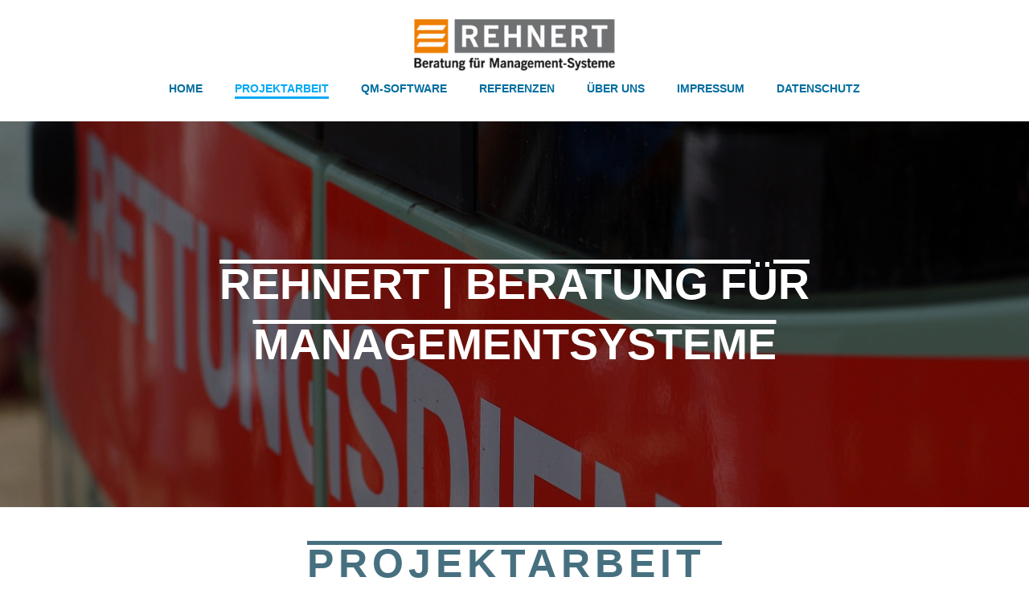

--- FILE ---
content_type: text/html; charset=UTF-8
request_url: https://www.rehnert.de/__projektarbeit/
body_size: 19400
content:
<!DOCTYPE html>
<html lang="de">
<head>
    <meta charset="UTF-8">
    <meta name="viewport" content="width=device-width, initial-scale=1">
    <link rel="profile" href="http://gmpg.org/xfn/11">
    <title>Projektarbeit &#8211; REHNERT | Beratung für Managementsysteme</title>
<meta name='robots' content='max-image-preview:large' />
<link rel="alternate" type="application/rss+xml" title="REHNERT | Beratung für Managementsysteme &raquo; Feed" href="https://www.rehnert.de/feed/" />
<link rel="alternate" type="application/rss+xml" title="REHNERT | Beratung für Managementsysteme &raquo; Kommentar-Feed" href="https://www.rehnert.de/comments/feed/" />
<script type="text/javascript">
/* <![CDATA[ */
window._wpemojiSettings = {"baseUrl":"https:\/\/s.w.org\/images\/core\/emoji\/15.0.3\/72x72\/","ext":".png","svgUrl":"https:\/\/s.w.org\/images\/core\/emoji\/15.0.3\/svg\/","svgExt":".svg","source":{"concatemoji":"https:\/\/www.rehnert.de\/wp-includes\/js\/wp-emoji-release.min.js?ver=6.6.4"}};
/*! This file is auto-generated */
!function(i,n){var o,s,e;function c(e){try{var t={supportTests:e,timestamp:(new Date).valueOf()};sessionStorage.setItem(o,JSON.stringify(t))}catch(e){}}function p(e,t,n){e.clearRect(0,0,e.canvas.width,e.canvas.height),e.fillText(t,0,0);var t=new Uint32Array(e.getImageData(0,0,e.canvas.width,e.canvas.height).data),r=(e.clearRect(0,0,e.canvas.width,e.canvas.height),e.fillText(n,0,0),new Uint32Array(e.getImageData(0,0,e.canvas.width,e.canvas.height).data));return t.every(function(e,t){return e===r[t]})}function u(e,t,n){switch(t){case"flag":return n(e,"\ud83c\udff3\ufe0f\u200d\u26a7\ufe0f","\ud83c\udff3\ufe0f\u200b\u26a7\ufe0f")?!1:!n(e,"\ud83c\uddfa\ud83c\uddf3","\ud83c\uddfa\u200b\ud83c\uddf3")&&!n(e,"\ud83c\udff4\udb40\udc67\udb40\udc62\udb40\udc65\udb40\udc6e\udb40\udc67\udb40\udc7f","\ud83c\udff4\u200b\udb40\udc67\u200b\udb40\udc62\u200b\udb40\udc65\u200b\udb40\udc6e\u200b\udb40\udc67\u200b\udb40\udc7f");case"emoji":return!n(e,"\ud83d\udc26\u200d\u2b1b","\ud83d\udc26\u200b\u2b1b")}return!1}function f(e,t,n){var r="undefined"!=typeof WorkerGlobalScope&&self instanceof WorkerGlobalScope?new OffscreenCanvas(300,150):i.createElement("canvas"),a=r.getContext("2d",{willReadFrequently:!0}),o=(a.textBaseline="top",a.font="600 32px Arial",{});return e.forEach(function(e){o[e]=t(a,e,n)}),o}function t(e){var t=i.createElement("script");t.src=e,t.defer=!0,i.head.appendChild(t)}"undefined"!=typeof Promise&&(o="wpEmojiSettingsSupports",s=["flag","emoji"],n.supports={everything:!0,everythingExceptFlag:!0},e=new Promise(function(e){i.addEventListener("DOMContentLoaded",e,{once:!0})}),new Promise(function(t){var n=function(){try{var e=JSON.parse(sessionStorage.getItem(o));if("object"==typeof e&&"number"==typeof e.timestamp&&(new Date).valueOf()<e.timestamp+604800&&"object"==typeof e.supportTests)return e.supportTests}catch(e){}return null}();if(!n){if("undefined"!=typeof Worker&&"undefined"!=typeof OffscreenCanvas&&"undefined"!=typeof URL&&URL.createObjectURL&&"undefined"!=typeof Blob)try{var e="postMessage("+f.toString()+"("+[JSON.stringify(s),u.toString(),p.toString()].join(",")+"));",r=new Blob([e],{type:"text/javascript"}),a=new Worker(URL.createObjectURL(r),{name:"wpTestEmojiSupports"});return void(a.onmessage=function(e){c(n=e.data),a.terminate(),t(n)})}catch(e){}c(n=f(s,u,p))}t(n)}).then(function(e){for(var t in e)n.supports[t]=e[t],n.supports.everything=n.supports.everything&&n.supports[t],"flag"!==t&&(n.supports.everythingExceptFlag=n.supports.everythingExceptFlag&&n.supports[t]);n.supports.everythingExceptFlag=n.supports.everythingExceptFlag&&!n.supports.flag,n.DOMReady=!1,n.readyCallback=function(){n.DOMReady=!0}}).then(function(){return e}).then(function(){var e;n.supports.everything||(n.readyCallback(),(e=n.source||{}).concatemoji?t(e.concatemoji):e.wpemoji&&e.twemoji&&(t(e.twemoji),t(e.wpemoji)))}))}((window,document),window._wpemojiSettings);
/* ]]> */
</script>
<link rel='stylesheet' id='extend-builder-css-css' href='https://www.rehnert.de/wp-content/plugins/colibri-page-builder/extend-builder/assets/static/css/theme.css?ver=1.0.305' type='text/css' media='all' />
<style id='extend-builder-css-inline-css' type='text/css'>
/* page css */
/* part css : theme-shapes */
.colibri-shape-circles {
background-image:url('https://www.rehnert.de/wp-content/themes/colibri-wp/resources/images/header-shapes/circles.png')
}
.colibri-shape-10degree-stripes {
background-image:url('https://www.rehnert.de/wp-content/themes/colibri-wp/resources/images/header-shapes/10degree-stripes.png')
}
.colibri-shape-rounded-squares-blue {
background-image:url('https://www.rehnert.de/wp-content/themes/colibri-wp/resources/images/header-shapes/rounded-squares-blue.png')
}
.colibri-shape-many-rounded-squares-blue {
background-image:url('https://www.rehnert.de/wp-content/themes/colibri-wp/resources/images/header-shapes/many-rounded-squares-blue.png')
}
.colibri-shape-two-circles {
background-image:url('https://www.rehnert.de/wp-content/themes/colibri-wp/resources/images/header-shapes/two-circles.png')
}
.colibri-shape-circles-2 {
background-image:url('https://www.rehnert.de/wp-content/themes/colibri-wp/resources/images/header-shapes/circles-2.png')
}
.colibri-shape-circles-3 {
background-image:url('https://www.rehnert.de/wp-content/themes/colibri-wp/resources/images/header-shapes/circles-3.png')
}
.colibri-shape-circles-gradient {
background-image:url('https://www.rehnert.de/wp-content/themes/colibri-wp/resources/images/header-shapes/circles-gradient.png')
}
.colibri-shape-circles-white-gradient {
background-image:url('https://www.rehnert.de/wp-content/themes/colibri-wp/resources/images/header-shapes/circles-white-gradient.png')
}
.colibri-shape-waves {
background-image:url('https://www.rehnert.de/wp-content/themes/colibri-wp/resources/images/header-shapes/waves.png')
}
.colibri-shape-waves-inverted {
background-image:url('https://www.rehnert.de/wp-content/themes/colibri-wp/resources/images/header-shapes/waves-inverted.png')
}
.colibri-shape-dots {
background-image:url('https://www.rehnert.de/wp-content/themes/colibri-wp/resources/images/header-shapes/dots.png')
}
.colibri-shape-left-tilted-lines {
background-image:url('https://www.rehnert.de/wp-content/themes/colibri-wp/resources/images/header-shapes/left-tilted-lines.png')
}
.colibri-shape-right-tilted-lines {
background-image:url('https://www.rehnert.de/wp-content/themes/colibri-wp/resources/images/header-shapes/right-tilted-lines.png')
}
.colibri-shape-right-tilted-strips {
background-image:url('https://www.rehnert.de/wp-content/themes/colibri-wp/resources/images/header-shapes/right-tilted-strips.png')
}
/* part css : theme */

.h-y-container > *:not(:last-child), .h-x-container-inner > * {
  margin-bottom: 20px;
}
.h-x-container-inner, .h-column__content > .h-x-container > *:last-child {
  margin-bottom: -20px;
}
.h-x-container-inner > * {
  padding-left: 10px;
  padding-right: 10px;
}
.h-x-container-inner {
  margin-left: -10px;
  margin-right: -10px;
}
[class*=style-], [class*=local-style-], .h-global-transition, .h-global-transition-all, .h-global-transition-all * {
  transition-duration: 1s;
}
.wp-block-button .wp-block-button__link:not(.has-background),.wp-block-file .wp-block-file__button {
  background-color: #03a9f4;
  background-image: none;
}
.wp-block-button .wp-block-button__link:not(.has-background):hover,.wp-block-button .wp-block-button__link:not(.has-background):focus,.wp-block-button .wp-block-button__link:not(.has-background):active,.wp-block-file .wp-block-file__button:hover,.wp-block-file .wp-block-file__button:focus,.wp-block-file .wp-block-file__button:active {
  background-color: rgb(2, 110, 159);
  background-image: none;
}
.wp-block-button.is-style-outline .wp-block-button__link:not(.has-background) {
  color: #03a9f4;
  background-color: transparent;
  background-image: none;
  border-top-width: 2px;
  border-top-color: #03a9f4;
  border-top-style: solid;
  border-right-width: 2px;
  border-right-color: #03a9f4;
  border-right-style: solid;
  border-bottom-width: 2px;
  border-bottom-color: #03a9f4;
  border-bottom-style: solid;
  border-left-width: 2px;
  border-left-color: #03a9f4;
  border-left-style: solid;
}
.wp-block-button.is-style-outline .wp-block-button__link:not(.has-background):hover,.wp-block-button.is-style-outline .wp-block-button__link:not(.has-background):focus,.wp-block-button.is-style-outline .wp-block-button__link:not(.has-background):active {
  color: #fff;
  background-color: #03a9f4;
  background-image: none;
}
.has-background-color,*[class^="wp-block-"].is-style-solid-color {
  background-color: #03a9f4;
  background-image: none;
}
.has-colibri-color-1-background-color {
  background-color: #03a9f4;
  background-image: none;
}
.wp-block-button .wp-block-button__link.has-colibri-color-1-background-color {
  background-color: #03a9f4;
  background-image: none;
}
.wp-block-button .wp-block-button__link.has-colibri-color-1-background-color:hover,.wp-block-button .wp-block-button__link.has-colibri-color-1-background-color:focus,.wp-block-button .wp-block-button__link.has-colibri-color-1-background-color:active {
  background-color: rgb(2, 110, 159);
  background-image: none;
}
.wp-block-button.is-style-outline .wp-block-button__link.has-colibri-color-1-background-color {
  color: #03a9f4;
  background-color: transparent;
  background-image: none;
  border-top-width: 2px;
  border-top-color: #03a9f4;
  border-top-style: solid;
  border-right-width: 2px;
  border-right-color: #03a9f4;
  border-right-style: solid;
  border-bottom-width: 2px;
  border-bottom-color: #03a9f4;
  border-bottom-style: solid;
  border-left-width: 2px;
  border-left-color: #03a9f4;
  border-left-style: solid;
}
.wp-block-button.is-style-outline .wp-block-button__link.has-colibri-color-1-background-color:hover,.wp-block-button.is-style-outline .wp-block-button__link.has-colibri-color-1-background-color:focus,.wp-block-button.is-style-outline .wp-block-button__link.has-colibri-color-1-background-color:active {
  color: #fff;
  background-color: #03a9f4;
  background-image: none;
}
*[class^="wp-block-"].has-colibri-color-1-background-color,*[class^="wp-block-"] .has-colibri-color-1-background-color,*[class^="wp-block-"].is-style-solid-color.has-colibri-color-1-color,*[class^="wp-block-"].is-style-solid-color blockquote.has-colibri-color-1-color,*[class^="wp-block-"].is-style-solid-color blockquote.has-colibri-color-1-color p {
  background-color: #03a9f4;
  background-image: none;
}
.has-colibri-color-1-color {
  color: #03a9f4;
}
.has-colibri-color-2-background-color {
  background-color: #f79007;
  background-image: none;
}
.wp-block-button .wp-block-button__link.has-colibri-color-2-background-color {
  background-color: #f79007;
  background-image: none;
}
.wp-block-button .wp-block-button__link.has-colibri-color-2-background-color:hover,.wp-block-button .wp-block-button__link.has-colibri-color-2-background-color:focus,.wp-block-button .wp-block-button__link.has-colibri-color-2-background-color:active {
  background-color: rgb(162, 94, 5);
  background-image: none;
}
.wp-block-button.is-style-outline .wp-block-button__link.has-colibri-color-2-background-color {
  color: #f79007;
  background-color: transparent;
  background-image: none;
  border-top-width: 2px;
  border-top-color: #f79007;
  border-top-style: solid;
  border-right-width: 2px;
  border-right-color: #f79007;
  border-right-style: solid;
  border-bottom-width: 2px;
  border-bottom-color: #f79007;
  border-bottom-style: solid;
  border-left-width: 2px;
  border-left-color: #f79007;
  border-left-style: solid;
}
.wp-block-button.is-style-outline .wp-block-button__link.has-colibri-color-2-background-color:hover,.wp-block-button.is-style-outline .wp-block-button__link.has-colibri-color-2-background-color:focus,.wp-block-button.is-style-outline .wp-block-button__link.has-colibri-color-2-background-color:active {
  color: #fff;
  background-color: #f79007;
  background-image: none;
}
*[class^="wp-block-"].has-colibri-color-2-background-color,*[class^="wp-block-"] .has-colibri-color-2-background-color,*[class^="wp-block-"].is-style-solid-color.has-colibri-color-2-color,*[class^="wp-block-"].is-style-solid-color blockquote.has-colibri-color-2-color,*[class^="wp-block-"].is-style-solid-color blockquote.has-colibri-color-2-color p {
  background-color: #f79007;
  background-image: none;
}
.has-colibri-color-2-color {
  color: #f79007;
}
.has-colibri-color-3-background-color {
  background-color: #00bf87;
  background-image: none;
}
.wp-block-button .wp-block-button__link.has-colibri-color-3-background-color {
  background-color: #00bf87;
  background-image: none;
}
.wp-block-button .wp-block-button__link.has-colibri-color-3-background-color:hover,.wp-block-button .wp-block-button__link.has-colibri-color-3-background-color:focus,.wp-block-button .wp-block-button__link.has-colibri-color-3-background-color:active {
  background-color: rgb(0, 106, 75);
  background-image: none;
}
.wp-block-button.is-style-outline .wp-block-button__link.has-colibri-color-3-background-color {
  color: #00bf87;
  background-color: transparent;
  background-image: none;
  border-top-width: 2px;
  border-top-color: #00bf87;
  border-top-style: solid;
  border-right-width: 2px;
  border-right-color: #00bf87;
  border-right-style: solid;
  border-bottom-width: 2px;
  border-bottom-color: #00bf87;
  border-bottom-style: solid;
  border-left-width: 2px;
  border-left-color: #00bf87;
  border-left-style: solid;
}
.wp-block-button.is-style-outline .wp-block-button__link.has-colibri-color-3-background-color:hover,.wp-block-button.is-style-outline .wp-block-button__link.has-colibri-color-3-background-color:focus,.wp-block-button.is-style-outline .wp-block-button__link.has-colibri-color-3-background-color:active {
  color: #fff;
  background-color: #00bf87;
  background-image: none;
}
*[class^="wp-block-"].has-colibri-color-3-background-color,*[class^="wp-block-"] .has-colibri-color-3-background-color,*[class^="wp-block-"].is-style-solid-color.has-colibri-color-3-color,*[class^="wp-block-"].is-style-solid-color blockquote.has-colibri-color-3-color,*[class^="wp-block-"].is-style-solid-color blockquote.has-colibri-color-3-color p {
  background-color: #00bf87;
  background-image: none;
}
.has-colibri-color-3-color {
  color: #00bf87;
}
.has-colibri-color-4-background-color {
  background-color: #6632ff;
  background-image: none;
}
.wp-block-button .wp-block-button__link.has-colibri-color-4-background-color {
  background-color: #6632ff;
  background-image: none;
}
.wp-block-button .wp-block-button__link.has-colibri-color-4-background-color:hover,.wp-block-button .wp-block-button__link.has-colibri-color-4-background-color:focus,.wp-block-button .wp-block-button__link.has-colibri-color-4-background-color:active {
  background-color: rgb(68, 33, 170);
  background-image: none;
}
.wp-block-button.is-style-outline .wp-block-button__link.has-colibri-color-4-background-color {
  color: #6632ff;
  background-color: transparent;
  background-image: none;
  border-top-width: 2px;
  border-top-color: #6632ff;
  border-top-style: solid;
  border-right-width: 2px;
  border-right-color: #6632ff;
  border-right-style: solid;
  border-bottom-width: 2px;
  border-bottom-color: #6632ff;
  border-bottom-style: solid;
  border-left-width: 2px;
  border-left-color: #6632ff;
  border-left-style: solid;
}
.wp-block-button.is-style-outline .wp-block-button__link.has-colibri-color-4-background-color:hover,.wp-block-button.is-style-outline .wp-block-button__link.has-colibri-color-4-background-color:focus,.wp-block-button.is-style-outline .wp-block-button__link.has-colibri-color-4-background-color:active {
  color: #fff;
  background-color: #6632ff;
  background-image: none;
}
*[class^="wp-block-"].has-colibri-color-4-background-color,*[class^="wp-block-"] .has-colibri-color-4-background-color,*[class^="wp-block-"].is-style-solid-color.has-colibri-color-4-color,*[class^="wp-block-"].is-style-solid-color blockquote.has-colibri-color-4-color,*[class^="wp-block-"].is-style-solid-color blockquote.has-colibri-color-4-color p {
  background-color: #6632ff;
  background-image: none;
}
.has-colibri-color-4-color {
  color: #6632ff;
}
.has-colibri-color-5-background-color {
  background-color: #FFFFFF;
  background-image: none;
}
.wp-block-button .wp-block-button__link.has-colibri-color-5-background-color {
  background-color: #FFFFFF;
  background-image: none;
}
.wp-block-button .wp-block-button__link.has-colibri-color-5-background-color:hover,.wp-block-button .wp-block-button__link.has-colibri-color-5-background-color:focus,.wp-block-button .wp-block-button__link.has-colibri-color-5-background-color:active {
  background-color: rgb(102, 102, 102);
  background-image: none;
}
.wp-block-button.is-style-outline .wp-block-button__link.has-colibri-color-5-background-color {
  color: #FFFFFF;
  background-color: transparent;
  background-image: none;
  border-top-width: 2px;
  border-top-color: #FFFFFF;
  border-top-style: solid;
  border-right-width: 2px;
  border-right-color: #FFFFFF;
  border-right-style: solid;
  border-bottom-width: 2px;
  border-bottom-color: #FFFFFF;
  border-bottom-style: solid;
  border-left-width: 2px;
  border-left-color: #FFFFFF;
  border-left-style: solid;
}
.wp-block-button.is-style-outline .wp-block-button__link.has-colibri-color-5-background-color:hover,.wp-block-button.is-style-outline .wp-block-button__link.has-colibri-color-5-background-color:focus,.wp-block-button.is-style-outline .wp-block-button__link.has-colibri-color-5-background-color:active {
  color: #fff;
  background-color: #FFFFFF;
  background-image: none;
}
*[class^="wp-block-"].has-colibri-color-5-background-color,*[class^="wp-block-"] .has-colibri-color-5-background-color,*[class^="wp-block-"].is-style-solid-color.has-colibri-color-5-color,*[class^="wp-block-"].is-style-solid-color blockquote.has-colibri-color-5-color,*[class^="wp-block-"].is-style-solid-color blockquote.has-colibri-color-5-color p {
  background-color: #FFFFFF;
  background-image: none;
}
.has-colibri-color-5-color {
  color: #FFFFFF;
}
.has-colibri-color-6-background-color {
  background-color: #17252a;
  background-image: none;
}
.wp-block-button .wp-block-button__link.has-colibri-color-6-background-color {
  background-color: #17252a;
  background-image: none;
}
.wp-block-button .wp-block-button__link.has-colibri-color-6-background-color:hover,.wp-block-button .wp-block-button__link.has-colibri-color-6-background-color:focus,.wp-block-button .wp-block-button__link.has-colibri-color-6-background-color:active {
  background-color: rgb(23, 37, 42);
  background-image: none;
}
.wp-block-button.is-style-outline .wp-block-button__link.has-colibri-color-6-background-color {
  color: #17252a;
  background-color: transparent;
  background-image: none;
  border-top-width: 2px;
  border-top-color: #17252a;
  border-top-style: solid;
  border-right-width: 2px;
  border-right-color: #17252a;
  border-right-style: solid;
  border-bottom-width: 2px;
  border-bottom-color: #17252a;
  border-bottom-style: solid;
  border-left-width: 2px;
  border-left-color: #17252a;
  border-left-style: solid;
}
.wp-block-button.is-style-outline .wp-block-button__link.has-colibri-color-6-background-color:hover,.wp-block-button.is-style-outline .wp-block-button__link.has-colibri-color-6-background-color:focus,.wp-block-button.is-style-outline .wp-block-button__link.has-colibri-color-6-background-color:active {
  color: #fff;
  background-color: #17252a;
  background-image: none;
}
*[class^="wp-block-"].has-colibri-color-6-background-color,*[class^="wp-block-"] .has-colibri-color-6-background-color,*[class^="wp-block-"].is-style-solid-color.has-colibri-color-6-color,*[class^="wp-block-"].is-style-solid-color blockquote.has-colibri-color-6-color,*[class^="wp-block-"].is-style-solid-color blockquote.has-colibri-color-6-color p {
  background-color: #17252a;
  background-image: none;
}
.has-colibri-color-6-color {
  color: #17252a;
}
#colibri .woocommerce-store-notice,#colibri.woocommerce .content .h-section input[type=submit],#colibri.woocommerce-page  .content .h-section  input[type=button],#colibri.woocommerce .content .h-section  input[type=button],#colibri.woocommerce-page  .content .h-section .button,#colibri.woocommerce .content .h-section .button,#colibri.woocommerce-page  .content .h-section  a.button,#colibri.woocommerce .content .h-section  a.button,#colibri.woocommerce-page  .content .h-section button.button,#colibri.woocommerce .content .h-section button.button,#colibri.woocommerce-page  .content .h-section input.button,#colibri.woocommerce .content .h-section input.button,#colibri.woocommerce-page  .content .h-section input#submit,#colibri.woocommerce .content .h-section input#submit,#colibri.woocommerce-page  .content .h-section a.added_to_cart,#colibri.woocommerce .content .h-section a.added_to_cart,#colibri.woocommerce-page  .content .h-section .ui-slider-range,#colibri.woocommerce .content .h-section .ui-slider-range,#colibri.woocommerce-page  .content .h-section .ui-slider-handle,#colibri.woocommerce .content .h-section .ui-slider-handle {
  background-color: #03a9f4;
  background-image: none;
  border-top-width: 0px;
  border-top-color: #03a9f4;
  border-top-style: solid;
  border-right-width: 0px;
  border-right-color: #03a9f4;
  border-right-style: solid;
  border-bottom-width: 0px;
  border-bottom-color: #03a9f4;
  border-bottom-style: solid;
  border-left-width: 0px;
  border-left-color: #03a9f4;
  border-left-style: solid;
}
#colibri .woocommerce-store-notice:hover,#colibri .woocommerce-store-notice:focus,#colibri .woocommerce-store-notice:active,#colibri.woocommerce .content .h-section input[type=submit]:hover,#colibri.woocommerce .content .h-section input[type=submit]:focus,#colibri.woocommerce .content .h-section input[type=submit]:active,#colibri.woocommerce-page  .content .h-section  input[type=button]:hover,#colibri.woocommerce-page  .content .h-section  input[type=button]:focus,#colibri.woocommerce-page  .content .h-section  input[type=button]:active,#colibri.woocommerce .content .h-section  input[type=button]:hover,#colibri.woocommerce .content .h-section  input[type=button]:focus,#colibri.woocommerce .content .h-section  input[type=button]:active,#colibri.woocommerce-page  .content .h-section .button:hover,#colibri.woocommerce-page  .content .h-section .button:focus,#colibri.woocommerce-page  .content .h-section .button:active,#colibri.woocommerce .content .h-section .button:hover,#colibri.woocommerce .content .h-section .button:focus,#colibri.woocommerce .content .h-section .button:active,#colibri.woocommerce-page  .content .h-section  a.button:hover,#colibri.woocommerce-page  .content .h-section  a.button:focus,#colibri.woocommerce-page  .content .h-section  a.button:active,#colibri.woocommerce .content .h-section  a.button:hover,#colibri.woocommerce .content .h-section  a.button:focus,#colibri.woocommerce .content .h-section  a.button:active,#colibri.woocommerce-page  .content .h-section button.button:hover,#colibri.woocommerce-page  .content .h-section button.button:focus,#colibri.woocommerce-page  .content .h-section button.button:active,#colibri.woocommerce .content .h-section button.button:hover,#colibri.woocommerce .content .h-section button.button:focus,#colibri.woocommerce .content .h-section button.button:active,#colibri.woocommerce-page  .content .h-section input.button:hover,#colibri.woocommerce-page  .content .h-section input.button:focus,#colibri.woocommerce-page  .content .h-section input.button:active,#colibri.woocommerce .content .h-section input.button:hover,#colibri.woocommerce .content .h-section input.button:focus,#colibri.woocommerce .content .h-section input.button:active,#colibri.woocommerce-page  .content .h-section input#submit:hover,#colibri.woocommerce-page  .content .h-section input#submit:focus,#colibri.woocommerce-page  .content .h-section input#submit:active,#colibri.woocommerce .content .h-section input#submit:hover,#colibri.woocommerce .content .h-section input#submit:focus,#colibri.woocommerce .content .h-section input#submit:active,#colibri.woocommerce-page  .content .h-section a.added_to_cart:hover,#colibri.woocommerce-page  .content .h-section a.added_to_cart:focus,#colibri.woocommerce-page  .content .h-section a.added_to_cart:active,#colibri.woocommerce .content .h-section a.added_to_cart:hover,#colibri.woocommerce .content .h-section a.added_to_cart:focus,#colibri.woocommerce .content .h-section a.added_to_cart:active,#colibri.woocommerce-page  .content .h-section .ui-slider-range:hover,#colibri.woocommerce-page  .content .h-section .ui-slider-range:focus,#colibri.woocommerce-page  .content .h-section .ui-slider-range:active,#colibri.woocommerce .content .h-section .ui-slider-range:hover,#colibri.woocommerce .content .h-section .ui-slider-range:focus,#colibri.woocommerce .content .h-section .ui-slider-range:active,#colibri.woocommerce-page  .content .h-section .ui-slider-handle:hover,#colibri.woocommerce-page  .content .h-section .ui-slider-handle:focus,#colibri.woocommerce-page  .content .h-section .ui-slider-handle:active,#colibri.woocommerce .content .h-section .ui-slider-handle:hover,#colibri.woocommerce .content .h-section .ui-slider-handle:focus,#colibri.woocommerce .content .h-section .ui-slider-handle:active {
  background-color: rgb(2, 110, 159);
  background-image: none;
  border-top-width: 0px;
  border-top-color: rgb(2, 110, 159);
  border-top-style: solid;
  border-right-width: 0px;
  border-right-color: rgb(2, 110, 159);
  border-right-style: solid;
  border-bottom-width: 0px;
  border-bottom-color: rgb(2, 110, 159);
  border-bottom-style: solid;
  border-left-width: 0px;
  border-left-color: rgb(2, 110, 159);
  border-left-style: solid;
}
#colibri.woocommerce-page  .content .h-section .star-rating::before,#colibri.woocommerce .content .h-section .star-rating::before,#colibri.woocommerce-page  .content .h-section .star-rating span::before,#colibri.woocommerce .content .h-section .star-rating span::before {
  color: #03a9f4;
}
#colibri.woocommerce-page  .content .h-section .price,#colibri.woocommerce .content .h-section .price {
  color: #03a9f4;
}
#colibri.woocommerce-page  .content .h-section .price del,#colibri.woocommerce .content .h-section .price del {
  color: rgb(84, 194, 244);
}
#colibri.woocommerce-page  .content .h-section .onsale,#colibri.woocommerce .content .h-section .onsale {
  background-color: #03a9f4;
  background-image: none;
}
#colibri.woocommerce-page  .content .h-section .onsale:hover,#colibri.woocommerce-page  .content .h-section .onsale:focus,#colibri.woocommerce-page  .content .h-section .onsale:active,#colibri.woocommerce .content .h-section .onsale:hover,#colibri.woocommerce .content .h-section .onsale:focus,#colibri.woocommerce .content .h-section .onsale:active {
  background-color: rgb(2, 110, 159);
  background-image: none;
}
#colibri.woocommerce ul.products li.product h2:hover {
  color: #03a9f4;
}
#colibri.woocommerce-page  .content .h-section .woocommerce-pagination .page-numbers.current,#colibri.woocommerce .content .h-section .woocommerce-pagination .page-numbers.current,#colibri.woocommerce-page  .content .h-section .woocommerce-pagination a.page-numbers:hover,#colibri.woocommerce .content .h-section .woocommerce-pagination a.page-numbers:hover {
  background-color: #03a9f4;
  background-image: none;
}
#colibri.woocommerce-page  .content .h-section .comment-form-rating .stars a,#colibri.woocommerce .content .h-section .comment-form-rating .stars a {
  color: #03a9f4;
}
.h-section-global-spacing {
  padding-top: 90px;
  padding-bottom: 90px;
}
#colibri .colibri-language-switcher {
  background-color: white;
  background-image: none;
  top: 80px;
  border-top-width: 0px;
  border-top-style: none;
  border-top-left-radius: 4px;
  border-top-right-radius: 0px;
  border-right-width: 0px;
  border-right-style: none;
  border-bottom-width: 0px;
  border-bottom-style: none;
  border-bottom-left-radius: 4px;
  border-bottom-right-radius: 0px;
  border-left-width: 0px;
  border-left-style: none;
}
#colibri .colibri-language-switcher .lang-item {
  padding-top: 14px;
  padding-right: 18px;
  padding-bottom: 14px;
  padding-left: 18px;
}
body {
  font-family: Open Sans;
  font-weight: 400;
  font-size: 16px;
  line-height: 1.6;
  color: rgb(70, 112, 127);
}
body a {
  font-family: Open Sans;
  font-weight: 400;
  text-decoration: none;
  font-size: 1em;
  line-height: 1.5;
  color: #03a9f4;
}
body p {
  margin-bottom: 16px;
  font-family: Open Sans;
  font-weight: 400;
  font-size: 16px;
  line-height: 1.6;
  color: rgb(70, 112, 127);
}
body .h-lead p {
  margin-bottom: 16px;
  font-family: Open Sans;
  font-weight: 300;
  font-size: 1.25em;
  line-height: 1.5;
  color: rgb(37, 41, 42);
}
body blockquote p {
  margin-bottom: 16px;
  font-family: Open Sans;
  font-weight: 400;
  font-size: 16px;
  line-height: 1.6;
  color: rgb(70, 112, 127);
}
body h1 {
  margin-bottom: 16px;
  font-family: Open Sans;
  font-weight: 300;
  font-size: 3.375em;
  line-height: 1.26;
  color: rgb(23, 37, 42);
}
body h2 {
  margin-bottom: 16px;
  font-family: Open Sans;
  font-weight: 300;
  font-size: 2.625em;
  line-height: 1.143;
  color: rgb(23, 37, 42);
}
body h3 {
  margin-bottom: 16px;
  font-family: Open Sans;
  font-weight: 300;
  font-size: 2.25em;
  line-height: 1.25;
  color: rgb(23, 37, 42);
}
body h4 {
  margin-bottom: 16px;
  font-family: Open Sans;
  font-weight: 600;
  font-size: 1.25em;
  line-height: 1.6;
  color: rgb(23, 37, 42);
}
body h5 {
  margin-bottom: 16px;
  font-family: Open Sans;
  font-weight: 600;
  font-size: 1.125em;
  line-height: 1.55;
  color: rgb(23, 37, 42);
}
body h6 {
  margin-bottom: 16px;
  font-family: Open Sans;
  font-weight: 600;
  font-size: 1em;
  line-height: 1.6;
  color: rgb(23, 37, 42);
}
 .content.colibri-main-content-single .main-section,.content.colibri-main-content-archive .main-section {
  padding-top: 90px;
  padding-bottom: 90px;
}
 .content.colibri-main-content-single .main-section .colibri-sidebar.blog-sidebar-right,.content.colibri-main-content-archive .main-section .colibri-sidebar.blog-sidebar-right {
  width: 25% ;
  flex: 0 0 auto;
  -ms-flex: 0 0 auto;
  max-width: 25%;
}


@media (min-width: 768px) and (max-width: 1023px){
.h-section-global-spacing {
  padding-top: 60px;
  padding-bottom: 60px;
}
 .content.colibri-main-content-single .main-section .colibri-sidebar.blog-sidebar-right,.content.colibri-main-content-archive .main-section .colibri-sidebar.blog-sidebar-right {
  width: 33.33% ;
  flex: 0 0 auto;
  -ms-flex: 0 0 auto;
  max-width: 33.33%;
}

}

@media (max-width: 767px){
.h-section-global-spacing {
  padding-top: 30px;
  padding-bottom: 30px;
}
 .content.colibri-main-content-single .main-section .colibri-sidebar.blog-sidebar-right,.content.colibri-main-content-archive .main-section .colibri-sidebar.blog-sidebar-right {
  width: 100% ;
  flex: 0 0 auto;
  -ms-flex: 0 0 auto;
  max-width: 100%;
}

}
/* part css : page */
#colibri .style-681 {
  height: auto;
  min-height: unset;
  padding-top: 0px;
  padding-bottom: 0px;
}
#colibri .style-681  > .h-section-grid-container {
  margin-top: -50px;
}
#colibri .style-682 {
  box-shadow: 0px 4px 10px 2px rgba(74, 74, 74, 0.3) ;
  background-color: #FFFFFF;
  background-image: none;
}
#colibri .style-683 {
  text-align: center;
  height: auto;
  min-height: unset;
  border-top-width: 0px;
  border-top-color: rgb(221, 221, 221);
  border-top-style: solid;
  border-right-width: 1px;
  border-right-color: rgb(221, 221, 221);
  border-right-style: solid;
  border-bottom-width: 0px;
  border-bottom-color: rgb(221, 221, 221);
  border-bottom-style: solid;
  border-left-width: 0px;
  border-left-color: rgb(221, 221, 221);
  border-left-style: solid;
}
#colibri .style-684-icon {
  fill: rgb(51, 51, 51);
  width: 64px ;
  height: 64px;
  border-top-width: 2px;
  border-top-color: #f79007;
  border-top-style: none;
  border-top-left-radius: 300px;
  border-top-right-radius: 300px;
  border-right-width: 2px;
  border-right-color: #f79007;
  border-right-style: none;
  border-bottom-width: 2px;
  border-bottom-color: #f79007;
  border-bottom-style: none;
  border-bottom-left-radius: 300px;
  border-bottom-right-radius: 300px;
  border-left-width: 2px;
  border-left-color: #f79007;
  border-left-style: none;
  padding-top: 11px;
  padding-right: 11px;
  padding-bottom: 11px;
  padding-left: 11px;
}
#colibri .style-685 p,#colibri .style-685  h1,#colibri .style-685  h2,#colibri .style-685  h3,#colibri .style-685  h4,#colibri .style-685  h5,#colibri .style-685  h6 {
  text-transform: uppercase;
  letter-spacing: 1px;
}
#colibri .style-685 .text-wrapper-fancy svg path {
  stroke: #000000;
  stroke-linejoin: initial;
  stroke-linecap: initial;
  stroke-width: 8px;
}
#colibri .style-686 {
  color: rgb(70, 112, 127);
}
#colibri .style-686 p {
  color: rgb(70, 112, 127);
}
#colibri .style-687 {
  text-align: center;
  height: auto;
  min-height: unset;
  border-top-width: 0px;
  border-top-color: rgb(221, 221, 221);
  border-top-style: solid;
  border-right-width: 0px;
  border-right-color: rgb(221, 221, 221);
  border-right-style: solid;
  border-bottom-width: 0px;
  border-bottom-color: rgb(221, 221, 221);
  border-bottom-style: solid;
  border-left-width: 0px;
  border-left-color: rgb(221, 221, 221);
  border-left-style: solid;
}
#colibri .style-689 {
  height: auto;
  min-height: unset;
  padding-top: 0px;
  background-color: #F5FAFD;
  background-image: none;
}
#colibri .style-689  > .h-section-grid-container {
  margin-top: -75px;
}
#colibri .style-691 {
  text-align: center;
  height: auto;
  min-height: unset;
}
#colibri .style-692-icon {
  fill: #FFFFFF;
  width: 80px ;
  height: 80px;
  background-color: #03a9f4;
  background-image: none;
  border-top-width: 0px;
  border-top-style: none;
  border-top-left-radius: 300px;
  border-top-right-radius: 300px;
  border-right-width: 0px;
  border-right-style: none;
  border-bottom-width: 0px;
  border-bottom-style: none;
  border-bottom-left-radius: 300px;
  border-bottom-right-radius: 300px;
  border-left-width: 0px;
  border-left-style: none;
  padding-top: 20px;
  padding-right: 20px;
  padding-bottom: 20px;
  padding-left: 20px;
  box-shadow: 0px 10px 30px 2px rgba(49, 52, 57, 0.3) ;
  margin-bottom: 10px;
}
#colibri .style-692-icon:hover {
  fill: #17252a;
}
#colibri .style-692 {
  box-shadow: none;
}
#colibri .style-693 p,#colibri .style-693  h1,#colibri .style-693  h2,#colibri .style-693  h3,#colibri .style-693  h4,#colibri .style-693  h5,#colibri .style-693  h6 {
  text-transform: uppercase;
  letter-spacing: 1px;
}
#colibri .style-693 .text-wrapper-fancy svg path {
  stroke: #000000;
  stroke-linejoin: initial;
  stroke-linecap: initial;
  stroke-width: 8px;
}
#colibri .style-694 {
  color: rgb(70, 112, 127);
}
#colibri .style-694 p {
  color: rgb(70, 112, 127);
}
#colibri .style-730 {
  height: auto;
  min-height: unset;
  padding-top: 0px;
  padding-bottom: 40px;
}
#colibri .style-732 {
  text-align: center;
  height: auto;
  min-height: unset;
}
#colibri .style-733 {
  font-weight: 600;
  text-decoration: overline;
  font-size: 50px;
  line-height: 1.6;
  letter-spacing: 6px;
}
#colibri .style-733 p {
  font-weight: 600;
  text-decoration: overline;
  font-size: 50px;
  line-height: 1.6;
  letter-spacing: 6px;
}
#colibri .style-734 {
  height: auto;
  min-height: unset;
  background-color: #F5FAFD;
  background-image: none;
  padding-top: 40px;
  padding-bottom: 0px;
}
#colibri .style-736 {
  text-align: left;
  height: auto;
  min-height: unset;
  background-color: #FFFFFF;
  background-image: none;
  padding-top: 15%;
  padding-right: 20%;
  padding-bottom: 15%;
  padding-left: 20%;
  transform: translateX(6%) translateY(0%);
  transform-origin: center center 0px;
  border-top-width: 0px;
  border-top-style: none;
  border-top-left-radius: 5px;
  border-top-right-radius: 5px;
  border-right-width: 0px;
  border-right-style: none;
  border-bottom-width: 0px;
  border-bottom-style: none;
  border-bottom-left-radius: 5px;
  border-bottom-right-radius: 5px;
  border-left-width: 0px;
  border-left-style: none;
  box-shadow: 0px 5px 15px 2px rgba(0, 0, 0, 0.15) ;
}
#colibri .style-737 .text-wrapper-fancy svg path {
  stroke: #000000;
  stroke-linejoin: initial;
  stroke-linecap: initial;
  stroke-width: 8px;
}
#colibri .style-738 .text-wrapper-fancy svg path {
  stroke: #000000;
  stroke-linejoin: initial;
  stroke-linecap: initial;
  stroke-width: 8px;
}
#colibri .style-740 {
  text-align: center;
  height: auto;
  min-height: unset;
  background-position: center center;
  background-size: cover;
  background-image: url("https://www.rehnert.de/wp-content/uploads/2020/04/cropped-earmuffs-2755553_1920-4.jpg");
  background-attachment: scroll;
  background-repeat: no-repeat;
  box-shadow: 0px 10px 30px 2px rgba(0, 0, 0, 0.15) ;
  margin-top: 10%;
  margin-bottom: 10%;
  transform: translateX(-6%) translateY(0%);
  transform-origin: center center 0px;
  border-top-width: 0px;
  border-top-style: none;
  border-top-left-radius: 5px;
  border-top-right-radius: 5px;
  border-right-width: 0px;
  border-right-style: none;
  border-bottom-width: 0px;
  border-bottom-style: none;
  border-bottom-left-radius: 5px;
  border-bottom-right-radius: 5px;
  border-left-width: 0px;
  border-left-style: none;
}
#colibri .style-1101 {
  text-align: center;
  height: auto;
  min-height: unset;
}
#colibri .style-1155 {
  height: auto;
  min-height: unset;
  padding-top: 40px;
  padding-bottom: 0px;
}
#colibri .style-1157 {
  text-align: center;
  height: auto;
  min-height: unset;
  background-position: center center;
  background-size: cover;
  background-image: url("https://www.rehnert.de/wp-content/uploads/2020/04/cropped-hands-1691221_1920.png");
  background-attachment: scroll;
  background-repeat: no-repeat;
  box-shadow: 0px 10px 30px 2px rgba(0, 0, 0, 0.15) ;
  z-index: 1;
  margin-top: 10%;
  margin-bottom: 10%;
  transform: translateX(6%) translateY(0%);
  transform-origin: center center 0px;
  border-top-width: 0px;
  border-top-style: none;
  border-top-left-radius: 5px;
  border-top-right-radius: 5px;
  border-right-width: 0px;
  border-right-style: none;
  border-bottom-width: 0px;
  border-bottom-style: none;
  border-bottom-left-radius: 5px;
  border-bottom-right-radius: 5px;
  border-left-width: 0px;
  border-left-style: none;
}
#colibri .style-1158 {
  text-align: left;
  height: auto;
  min-height: unset;
  background-color: #FFFFFF;
  background-image: none;
  padding-top: 15%;
  padding-right: 20%;
  padding-bottom: 15%;
  padding-left: 20%;
  transform: translateX(-6%) translateY(0%);
  transform-origin: center center 0px;
  box-shadow: 0px 5px 15px 2px rgba(0, 0, 0, 0.15) ;
  border-top-width: 0px;
  border-top-style: none;
  border-top-left-radius: 5px;
  border-top-right-radius: 5px;
  border-right-width: 0px;
  border-right-style: none;
  border-bottom-width: 0px;
  border-bottom-style: none;
  border-bottom-left-radius: 5px;
  border-bottom-right-radius: 5px;
  border-left-width: 0px;
  border-left-style: none;
}
#colibri .style-1159 .text-wrapper-fancy svg path {
  stroke: #000000;
  stroke-linejoin: initial;
  stroke-linecap: initial;
  stroke-width: 8px;
}
#colibri .style-local-108-c4-outer {
  width: 100% ;
  flex: 0 0 auto;
  -ms-flex: 0 0 auto;
}
#colibri .style-local-108-c49-outer {
  width: 50% ;
  flex: 0 0 auto;
  -ms-flex: 0 0 auto;
}
#colibri .style-local-108-c53-outer {
  width: 50% ;
  flex: 0 0 auto;
  -ms-flex: 0 0 auto;
}
#colibri .style-local-108-c43-outer {
  width: 50% ;
  flex: 0 0 auto;
  -ms-flex: 0 0 auto;
}
#colibri .style-local-108-c44-outer {
  width: 50% ;
  flex: 0 0 auto;
  -ms-flex: 0 0 auto;
}
#colibri .style-1049 {
  animation-duration: 0.5s;
  padding-top: 20px;
  padding-bottom: 20px;
  background-color: #ffffff;
  background-image: none;
}
#colibri .h-navigation_sticky .style-1049,#colibri .h-navigation_sticky.style-1049 {
  background-color: #ffffff;
  background-image: none;
  padding-top: 10px;
  padding-bottom: 10px;
  box-shadow: 0px 0px 4px 0px rgba(0,0,0,0.5) ;
}
#colibri .style-1051 {
  text-align: center;
  height: auto;
  min-height: unset;
}
#colibri .style-1052-image {
  max-height: 70px;
}
#colibri .style-1052 a,#colibri .style-1052  .logo-text {
  color: #ffffff;
  text-decoration: none;
}
#colibri .h-navigation_sticky .style-1052-image,#colibri .h-navigation_sticky.style-1052-image {
  max-height: 70px;
}
#colibri .h-navigation_sticky .style-1052 a,#colibri .h-navigation_sticky .style-1052  .logo-text,#colibri .h-navigation_sticky.style-1052 a,#colibri .h-navigation_sticky.style-1052  .logo-text {
  color: #000000;
  text-decoration: none;
}
#colibri .style-1055 {
  text-align: center;
  height: auto;
  min-height: unset;
}
#colibri .style-1056 >  div > .colibri-menu-container > ul.colibri-menu {
  justify-content: center;
}
#colibri .style-1056 >  div > .colibri-menu-container > ul.colibri-menu > li {
  margin-top: 0px;
  margin-right: 20px;
  margin-bottom: 0px;
  margin-left: 20px;
  padding-top: 10px;
  padding-right: 0px;
  padding-bottom: 10px;
  padding-left: 0px;
}
#colibri .style-1056 >  div > .colibri-menu-container > ul.colibri-menu > li.current_page_item,#colibri .style-1056  >  div > .colibri-menu-container > ul.colibri-menu > li.current_page_item:hover {
  margin-top: 0px;
  margin-right: 20px;
  margin-bottom: 0px;
  margin-left: 20px;
  padding-top: 10px;
  padding-right: 0px;
  padding-bottom: 10px;
  padding-left: 0px;
}
#colibri .style-1056 >  div > .colibri-menu-container > ul.colibri-menu > li > a {
  font-family: Open Sans;
  font-weight: 600;
  text-transform: uppercase;
  font-size: 14px;
  line-height: 1.5em;
  letter-spacing: 0px;
  color: rgb(2, 110, 159);
}
#colibri .style-1056  >  div > .colibri-menu-container > ul.colibri-menu > li.hover  > a {
  color: #03a9f4;
}
#colibri .style-1056  >  div > .colibri-menu-container > ul.colibri-menu > li:hover > a,#colibri .style-1056  >  div > .colibri-menu-container > ul.colibri-menu > li.hover  > a {
  color: #03a9f4;
}
#colibri .style-1056  >  div > .colibri-menu-container > ul.colibri-menu > li.current_page_item > a,#colibri .style-1056  >  div > .colibri-menu-container > ul.colibri-menu > li.current_page_item > a:hover {
  font-family: Open Sans;
  font-weight: 600;
  text-transform: uppercase;
  font-size: 14px;
  line-height: 1.5em;
  letter-spacing: 0px;
  color: #03a9f4;
}
#colibri .style-1056 >  div > .colibri-menu-container > ul.colibri-menu li > ul {
  background-color: #ffffff;
  background-image: none;
  margin-right: 5px;
  margin-left: 5px;
  box-shadow: 0px 0px 5px 2px rgba(0, 0, 0, 0.04) ;
}
#colibri .style-1056 >  div > .colibri-menu-container > ul.colibri-menu li > ul  li {
  padding-top: 10px;
  padding-right: 20px;
  padding-bottom: 10px;
  padding-left: 20px;
  border-top-width: 0px;
  border-top-style: none;
  border-right-width: 0px;
  border-right-style: none;
  border-bottom-width: 1px;
  border-bottom-color: rgba(128,128,128,.2);
  border-bottom-style: solid;
  border-left-width: 0px;
  border-left-style: none;
  background-color: rgb(255, 255, 255);
  background-image: none;
}
#colibri .style-1056  >  div > .colibri-menu-container > ul.colibri-menu li > ul > li.hover {
  background-color: #03a9f4;
}
#colibri .style-1056  >  div > .colibri-menu-container > ul.colibri-menu li > ul > li:hover,#colibri .style-1056  >  div > .colibri-menu-container > ul.colibri-menu li > ul > li.hover {
  background-color: #03a9f4;
}
#colibri .style-1056 >  div > .colibri-menu-container > ul.colibri-menu li > ul li.current_page_item,#colibri .style-1056  >  div > .colibri-menu-container > ul.colibri-menu li > ul > li.current_page_item:hover {
  padding-top: 10px;
  padding-right: 20px;
  padding-bottom: 10px;
  padding-left: 20px;
  border-top-width: 0px;
  border-top-style: none;
  border-right-width: 0px;
  border-right-style: none;
  border-bottom-width: 1px;
  border-bottom-color: rgba(128,128,128,.2);
  border-bottom-style: solid;
  border-left-width: 0px;
  border-left-style: none;
  background-color: #03a9f4;
  background-image: none;
}
#colibri .style-1056 >  div > .colibri-menu-container > ul.colibri-menu li > ul > li > a {
  font-size: 14px;
  color: rgb(37, 41, 42);
}
#colibri .style-1056  >  div > .colibri-menu-container > ul.colibri-menu li > ul > li.hover  > a {
  color: #FFFFFF;
}
#colibri .style-1056  >  div > .colibri-menu-container > ul.colibri-menu li > ul > li:hover > a,#colibri .style-1056  >  div > .colibri-menu-container > ul.colibri-menu li > ul > li.hover  > a {
  color: #FFFFFF;
}
#colibri .style-1056 >  div > .colibri-menu-container > ul.colibri-menu li > ul > li.current_page_item > a,#colibri .style-1056  >  div > .colibri-menu-container > ul.colibri-menu li > ul > li.current_page_item > a:hover {
  font-size: 14px;
  color: rgb(255, 255, 255);
}
#colibri .style-1056 >  div > .colibri-menu-container > ul.colibri-menu.bordered-active-item > li::after,#colibri .style-1056 
      ul.colibri-menu.bordered-active-item > li::before {
  background-color: #03a9f4;
  background-image: none;
  height: 3px;
}
#colibri .style-1056 >  div > .colibri-menu-container > ul.colibri-menu.solid-active-item > li::after,#colibri .style-1056 
      ul.colibri-menu.solid-active-item > li::before {
  background-color: white;
  background-image: none;
  border-top-width: 0px;
  border-top-style: none;
  border-top-left-radius: 0%;
  border-top-right-radius: 0%;
  border-right-width: 0px;
  border-right-style: none;
  border-bottom-width: 0px;
  border-bottom-style: none;
  border-bottom-left-radius: 0%;
  border-bottom-right-radius: 0%;
  border-left-width: 0px;
  border-left-style: none;
}
#colibri .style-1056 >  div > .colibri-menu-container > ul.colibri-menu > li > ul {
  margin-top: -2px;
}
#colibri .style-1056 >  div > .colibri-menu-container > ul.colibri-menu > li > ul::before {
  height: -2px;
  width: 100% ;
}
#colibri .style-1056 >  div > .colibri-menu-container > ul.colibri-menu  li > a > svg,#colibri .style-1056 >  div > .colibri-menu-container > ul.colibri-menu  li > a >  .arrow-wrapper {
  padding-right: 5px;
  padding-left: 5px;
  color: black;
}
#colibri .style-1056 >  div > .colibri-menu-container > ul.colibri-menu li.current_page_item > a > svg,#colibri .style-1056 >  div > .colibri-menu-container > ul.colibri-menu > li.current_page_item:hover > a > svg,#colibri .style-1056 >  div > .colibri-menu-container > ul.colibri-menu li.current_page_item > a > .arrow-wrapper,#colibri .style-1056 >  div > .colibri-menu-container > ul.colibri-menu > li.current_page_item:hover > a > .arrow-wrapper {
  padding-right: 5px;
  padding-left: 5px;
  color: black;
}
#colibri .style-1056 >  div > .colibri-menu-container > ul.colibri-menu li > ul  li > a > svg,#colibri .style-1056 >  div > .colibri-menu-container > ul.colibri-menu li > ul  li > a >  .arrow-wrapper {
  color: rgb(255, 255, 255);
  padding-right: 0px;
  padding-left: 0px;
}
#colibri .style-1056 >  div > .colibri-menu-container > ul.colibri-menu li > ul li.current_page_item > a > svg,#colibri .style-1056 >  div > .colibri-menu-container > ul.colibri-menu li > ul > li.current_page_item:hover > a > svg,#colibri .style-1056 >  div > .colibri-menu-container > ul.colibri-menu li > ul li.current_page_item > a > .arrow-wrapper,#colibri .style-1056 >  div > .colibri-menu-container > ul.colibri-menu li > ul > li.current_page_item:hover > a > .arrow-wrapper {
  color: rgb(255, 255, 255);
  padding-right: 0px;
  padding-left: 0px;
}
#colibri .h-navigation_sticky .style-1056 >  div > .colibri-menu-container > ul.colibri-menu > li > a,#colibri .h-navigation_sticky.style-1056 >  div > .colibri-menu-container > ul.colibri-menu > li > a {
  color: rgb(2, 110, 159);
}
#colibri .h-navigation_sticky .style-1056  >  div > .colibri-menu-container > ul.colibri-menu > li.hover  > a,#colibri .h-navigation_sticky.style-1056  >  div > .colibri-menu-container > ul.colibri-menu > li.hover  > a {
  color: #03a9f4;
}
#colibri .h-navigation_sticky .style-1056  >  div > .colibri-menu-container > ul.colibri-menu > li:hover > a,#colibri .h-navigation_sticky .style-1056  >  div > .colibri-menu-container > ul.colibri-menu > li.hover  > a,#colibri .h-navigation_sticky.style-1056  >  div > .colibri-menu-container > ul.colibri-menu > li:hover > a,#colibri .h-navigation_sticky.style-1056  >  div > .colibri-menu-container > ul.colibri-menu > li.hover  > a {
  color: #03a9f4;
}
#colibri .h-navigation_sticky .style-1056  >  div > .colibri-menu-container > ul.colibri-menu > li.current_page_item > a,#colibri .h-navigation_sticky .style-1056  >  div > .colibri-menu-container > ul.colibri-menu > li.current_page_item > a:hover,#colibri .h-navigation_sticky.style-1056  >  div > .colibri-menu-container > ul.colibri-menu > li.current_page_item > a,#colibri .h-navigation_sticky.style-1056  >  div > .colibri-menu-container > ul.colibri-menu > li.current_page_item > a:hover {
  color: #03a9f4;
}
#colibri .h-navigation_sticky .style-1056 >  div > .colibri-menu-container > ul.colibri-menu.bordered-active-item > li::after,#colibri .h-navigation_sticky .style-1056 
      ul.colibri-menu.bordered-active-item > li::before,#colibri .h-navigation_sticky.style-1056 >  div > .colibri-menu-container > ul.colibri-menu.bordered-active-item > li::after,#colibri .h-navigation_sticky.style-1056 
      ul.colibri-menu.bordered-active-item > li::before {
  background-color: #03a9f4;
  background-image: none;
}
#colibri .style-1057-offscreen {
  background-color: #222B34;
  background-image: none;
  width: 300px !important;
}
#colibri .style-1057-offscreenOverlay {
  background-color: rgba(0,0,0,0.5);
  background-image: none;
}
#colibri .style-1057  .h-hamburger-icon {
  background-color: rgba(0, 0, 0, 0.1);
  background-image: none;
  border-top-width: 0px;
  border-top-color: black;
  border-top-style: solid;
  border-top-left-radius: 100%;
  border-top-right-radius: 100%;
  border-right-width: 0px;
  border-right-color: black;
  border-right-style: solid;
  border-bottom-width: 0px;
  border-bottom-color: black;
  border-bottom-style: solid;
  border-bottom-left-radius: 100%;
  border-bottom-right-radius: 100%;
  border-left-width: 0px;
  border-left-color: black;
  border-left-style: solid;
  fill: white;
  padding-top: 5px;
  padding-right: 5px;
  padding-bottom: 5px;
  padding-left: 5px;
  width: 24px;
  height: 24px;
}
#colibri .style-1059 >  div > .colibri-menu-container > ul.colibri-menu > li > a {
  padding-top: 12px;
  padding-bottom: 12px;
  padding-left: 40px;
  border-top-width: 0px;
  border-top-color: #808080;
  border-top-style: solid;
  border-right-width: 0px;
  border-right-color: #808080;
  border-right-style: solid;
  border-bottom-width: 1px;
  border-bottom-color: #808080;
  border-bottom-style: solid;
  border-left-width: 0px;
  border-left-color: #808080;
  border-left-style: solid;
  font-size: 14px;
  color: white;
}
#colibri .style-1059  >  div > .colibri-menu-container > ul.colibri-menu > li.current_page_item > a,#colibri .style-1059  >  div > .colibri-menu-container > ul.colibri-menu > li.current_page_item > a:hover {
  padding-top: 12px;
  padding-bottom: 12px;
  padding-left: 40px;
  border-top-width: 0px;
  border-top-color: #808080;
  border-top-style: solid;
  border-right-width: 0px;
  border-right-color: #808080;
  border-right-style: solid;
  border-bottom-width: 1px;
  border-bottom-color: #808080;
  border-bottom-style: solid;
  border-left-width: 0px;
  border-left-color: #808080;
  border-left-style: solid;
  font-size: 14px;
  color: white;
}
#colibri .style-1059 >  div > .colibri-menu-container > ul.colibri-menu li > ul > li > a {
  padding-top: 12px;
  padding-bottom: 12px;
  padding-left: 40px;
  border-top-width: 0px;
  border-top-color: #808080;
  border-top-style: solid;
  border-right-width: 0px;
  border-right-color: #808080;
  border-right-style: solid;
  border-bottom-width: 1px;
  border-bottom-color: #808080;
  border-bottom-style: solid;
  border-left-width: 0px;
  border-left-color: #808080;
  border-left-style: solid;
  font-size: 14px;
  color: white;
}
#colibri .style-1059 >  div > .colibri-menu-container > ul.colibri-menu li > ul > li.current_page_item > a,#colibri .style-1059  >  div > .colibri-menu-container > ul.colibri-menu li > ul > li.current_page_item > a:hover {
  padding-top: 12px;
  padding-bottom: 12px;
  padding-left: 40px;
  border-top-width: 0px;
  border-top-color: #808080;
  border-top-style: solid;
  border-right-width: 0px;
  border-right-color: #808080;
  border-right-style: solid;
  border-bottom-width: 1px;
  border-bottom-color: #808080;
  border-bottom-style: solid;
  border-left-width: 0px;
  border-left-color: #808080;
  border-left-style: solid;
  font-size: 14px;
  color: white;
}
#colibri .style-1059 >  div > .colibri-menu-container > ul.colibri-menu  li > a > svg,#colibri .style-1059 >  div > .colibri-menu-container > ul.colibri-menu  li > a >  .arrow-wrapper {
  padding-right: 20px;
  padding-left: 20px;
  color: black;
}
#colibri .style-1059 >  div > .colibri-menu-container > ul.colibri-menu li.current_page_item > a > svg,#colibri .style-1059 >  div > .colibri-menu-container > ul.colibri-menu > li.current_page_item:hover > a > svg,#colibri .style-1059 >  div > .colibri-menu-container > ul.colibri-menu li.current_page_item > a > .arrow-wrapper,#colibri .style-1059 >  div > .colibri-menu-container > ul.colibri-menu > li.current_page_item:hover > a > .arrow-wrapper {
  padding-right: 20px;
  padding-left: 20px;
  color: black;
}
#colibri .style-1059 >  div > .colibri-menu-container > ul.colibri-menu li > ul  li > a > svg,#colibri .style-1059 >  div > .colibri-menu-container > ul.colibri-menu li > ul  li > a >  .arrow-wrapper {
  color: white;
  padding-right: 20px;
  padding-left: 20px;
}
#colibri .style-1059 >  div > .colibri-menu-container > ul.colibri-menu li > ul li.current_page_item > a > svg,#colibri .style-1059 >  div > .colibri-menu-container > ul.colibri-menu li > ul > li.current_page_item:hover > a > svg,#colibri .style-1059 >  div > .colibri-menu-container > ul.colibri-menu li > ul li.current_page_item > a > .arrow-wrapper,#colibri .style-1059 >  div > .colibri-menu-container > ul.colibri-menu li > ul > li.current_page_item:hover > a > .arrow-wrapper {
  color: white;
  padding-right: 20px;
  padding-left: 20px;
}
#colibri .style-1061 {
  text-align: center;
  height: auto;
  min-height: unset;
}
#colibri .style-1062-image {
  max-height: 70px;
}
#colibri .style-1062 a,#colibri .style-1062  .logo-text {
  color: #ffffff;
  text-decoration: none;
}
#colibri .h-navigation_sticky .style-1062-image,#colibri .h-navigation_sticky.style-1062-image {
  max-height: 70px;
}
#colibri .h-navigation_sticky .style-1062 a,#colibri .h-navigation_sticky .style-1062  .logo-text,#colibri .h-navigation_sticky.style-1062 a,#colibri .h-navigation_sticky.style-1062  .logo-text {
  color: #000000;
  text-decoration: none;
}
#colibri .style-1064 {
  text-align: center;
  height: auto;
  min-height: unset;
}
#colibri .style-1065 ol {
  list-style-type: decimal;
}
#colibri .style-1065 ul {
  list-style-type: disc;
}
#colibri .style-1072 {
  height: auto;
  min-height: unset;
  color: #FFFFFF;
  padding-top: 150px;
  padding-bottom: 150px;
}
#colibri .style-1072 h1 {
  color: #FFFFFF;
}
#colibri .style-1072 h2 {
  color: #FFFFFF;
}
#colibri .style-1072 h3 {
  color: #FFFFFF;
}
#colibri .style-1072 h4 {
  color: #FFFFFF;
}
#colibri .style-1072 h5 {
  color: #FFFFFF;
}
#colibri .style-1072 h6 {
  color: #FFFFFF;
}
#colibri .style-1072 p {
  color: #FFFFFF;
}
#colibri .style-1074 {
  text-align: center;
  height: auto;
  min-height: unset;
  border-top-width: 0px;
  border-top-style: solid;
  border-top-left-radius: 9px;
  border-top-right-radius: 9px;
  border-right-width: 0px;
  border-right-style: solid;
  border-bottom-width: 0px;
  border-bottom-style: solid;
  border-bottom-left-radius: 9px;
  border-bottom-right-radius: 9px;
  border-left-width: 0px;
  border-left-style: solid;
}
#colibri .style-1075 p,#colibri .style-1075  h1,#colibri .style-1075  h2,#colibri .style-1075  h3,#colibri .style-1075  h4,#colibri .style-1075  h5,#colibri .style-1075  h6 {
  font-weight: 600;
  font-style: normal;
  text-decoration: overline;
  line-height: 1.4;
  text-align: center;
}
#colibri .style-1075 .text-wrapper-fancy svg path {
  stroke: #000000;
  stroke-linejoin: initial;
  stroke-linecap: initial;
  stroke-width: 8px;
}
#colibri .style-1310 {
  text-align: center;
  height: auto;
  min-height: unset;
}
#colibri .style-1312 {
  text-align: center;
  height: auto;
  min-height: unset;
}
#colibri .style-1313 {
  text-align: center;
  height: auto;
  min-height: unset;
}
#colibri .style-1315 {
  height: 50px;
}
#colibri .style-local-16-h4-outer {
  flex: 1 1 0;
  -ms-flex: 1 1 0%;
  max-width: 100%;
}
#colibri .h-navigation_sticky .style-local-16-h4-outer,#colibri .h-navigation_sticky.style-local-16-h4-outer {
  flex: 1 1 0;
  -ms-flex: 1 1 0%;
  max-width: 100%;
}
#colibri .style-local-16-h7-outer {
  flex: 1 1 0;
  -ms-flex: 1 1 0%;
  max-width: 100%;
}
#colibri .h-navigation_sticky .style-local-16-h7-outer,#colibri .h-navigation_sticky.style-local-16-h7-outer {
  flex: 1 1 0;
  -ms-flex: 1 1 0%;
  max-width: 100%;
}
#colibri .style-local-16-h33-outer {
  width: 100% ;
  flex: 0 0 auto;
  -ms-flex: 0 0 auto;
}
#colibri .style-local-16-h25-outer {
  flex: 0 0 auto;
  -ms-flex: 0 0 auto;
  width: auto;
  max-width: 100%;
}
#colibri .h-navigation_sticky .style-local-16-h25-outer,#colibri .h-navigation_sticky.style-local-16-h25-outer {
  flex: 0 0 auto;
  -ms-flex: 0 0 auto;
  width: auto;
  max-width: 100%;
}
#colibri .style-local-16-h27-outer {
  flex: 1 1 0;
  -ms-flex: 1 1 0%;
  max-width: 100%;
}
#colibri .h-navigation_sticky .style-local-16-h27-outer,#colibri .h-navigation_sticky.style-local-16-h27-outer {
  flex: 1 1 0;
  -ms-flex: 1 1 0%;
  max-width: 100%;
}
#colibri .style-local-16-h29-outer {
  flex: 0 0 auto;
  -ms-flex: 0 0 auto;
  width: auto;
  max-width: 100%;
}
#colibri .h-navigation_sticky .style-local-16-h29-outer,#colibri .h-navigation_sticky.style-local-16-h29-outer {
  flex: 0 0 auto;
  -ms-flex: 0 0 auto;
  width: auto;
  max-width: 100%;
}
#colibri .style-62 {
  height: auto;
  min-height: unset;
  padding-top: 30px;
  padding-bottom: 30px;
}
.style-64 > .h-y-container > *:not(:last-child) {
  margin-bottom: 0px;
}
#colibri .style-64 {
  text-align: center;
  height: auto;
  min-height: unset;
}
#colibri .style-local-19-f4-outer {
  width: 100% ;
  flex: 0 0 auto;
  -ms-flex: 0 0 auto;
}
@media (max-width: 767px){
#colibri .style-681 {
  margin-top: 0px;
}
#colibri .style-682 {
  margin-top: 15px;
  margin-right: 15px;
  margin-bottom: 15px;
  margin-left: 15px;
}
#colibri .style-689 {
  margin-top: 0px;
}
#colibri .style-735 {
  margin-right: 15px;
  margin-left: 15px;
}
#colibri .style-736 {
  text-align: center;
  padding-top: 10%;
  padding-right: 10%;
  padding-bottom: 10%;
  padding-left: 10%;
  transform: translateX(0%) translateY(0%);
  margin-left: 0%;
}
#colibri .style-738 p,#colibri .style-738  h1,#colibri .style-738  h2,#colibri .style-738  h3,#colibri .style-738  h4,#colibri .style-738  h5,#colibri .style-738  h6 {
  font-size: 2.5em;
}
#colibri .style-740 {
  min-height: 350px;
  margin-top: 0%;
  margin-right: 0%;
  margin-bottom: 0%;
  margin-left: 0%;
  transform: translateX(0%) translateY(-5%);
}
#colibri .style-1156 {
  margin-right: 15px;
  margin-left: 15px;
}
#colibri .style-1157 {
  min-height: 350px;
  margin-top: 0%;
  margin-right: 0%;
  margin-bottom: 0%;
  margin-left: 0%;
  transform: translateX(0%) translateY(5%);
}
#colibri .style-1158 {
  text-align: center;
  padding-top: 10%;
  padding-right: 10%;
  padding-bottom: 10%;
  padding-left: 10%;
  transform: translateX(0%) translateY(0%);
  margin-top: 0%;
  margin-right: 0%;
  margin-bottom: 0%;
  margin-left: 0%;
}
#colibri .style-local-108-c25-outer {
  width: 100% ;
  flex: 0 0 auto;
  -ms-flex: 0 0 auto;
}
#colibri .style-local-108-c29-outer {
  width: 100% ;
  flex: 0 0 auto;
  -ms-flex: 0 0 auto;
}
#colibri .style-local-108-c33-outer {
  width: 100% ;
  flex: 0 0 auto;
  -ms-flex: 0 0 auto;
}
#colibri .style-local-108-c37-outer {
  width: 100% ;
  flex: 0 0 auto;
  -ms-flex: 0 0 auto;
}
#colibri .style-local-108-c11-outer {
  width: 100% ;
  flex: 0 0 auto;
  -ms-flex: 0 0 auto;
}
#colibri .style-local-108-c15-outer {
  width: 100% ;
  flex: 0 0 auto;
  -ms-flex: 0 0 auto;
}
#colibri .style-local-108-c19-outer {
  width: 100% ;
  flex: 0 0 auto;
  -ms-flex: 0 0 auto;
}
#colibri .style-local-108-c49-outer {
  width: 100% ;
}
#colibri .style-local-108-c53-outer {
  width: 90% ;
}
#colibri .style-local-108-c7-outer {
  width: 100% ;
  flex: 0 0 auto;
  -ms-flex: 0 0 auto;
}
#colibri .style-local-108-c43-outer {
  width: 90% ;
}
#colibri .style-local-108-c44-outer {
  width: 100% ;
}
#colibri .style-1049 {
  padding-top: 0px;
  padding-bottom: 0px;
}
#colibri .h-navigation_sticky .style-1049,#colibri .h-navigation_sticky.style-1049 {
  padding-top: 0px;
  padding-bottom: 0px;
}
#colibri .style-1308 {
  background-color: rgba(23, 37, 42, 0.48);
  background-image: none;
}
#colibri .style-local-16-h13-outer {
  width: 100% ;
  flex: 0 0 auto;
  -ms-flex: 0 0 auto;
}
#colibri .style-local-16-h16-outer {
  width: 100% ;
  flex: 0 0 auto;
  -ms-flex: 0 0 auto;
}
#colibri .style-local-16-h25-outer {
  flex: 1 1 0;
  -ms-flex: 1 1 0%;
}
#colibri .h-navigation_sticky .style-local-16-h25-outer,#colibri .h-navigation_sticky.style-local-16-h25-outer {
  flex: 1 1 0;
  -ms-flex: 1 1 0%;
}}
@media (min-width: 768px) and (max-width: 1023px){
#colibri .style-736 {
  padding-top: 10%;
  padding-right: 15%;
  padding-bottom: 10%;
  padding-left: 15%;
  transform: translateX(5%) translateY(0%);
}
#colibri .style-738 p,#colibri .style-738  h1,#colibri .style-738  h2,#colibri .style-738  h3,#colibri .style-738  h4,#colibri .style-738  h5,#colibri .style-738  h6 {
  font-size: 2.5em;
}
#colibri .style-740 {
  transform: translateX(-5%) translateY(0%);
}
#colibri .style-1157 {
  transform: translateX(5%) translateY(0%);
}
#colibri .style-1158 {
  padding-top: 10%;
  padding-right: 15%;
  padding-bottom: 10%;
  padding-left: 15%;
  transform: translateX(-5%) translateY(0%);
}
#colibri .style-local-16-h33-outer {
  width: 80% ;
}}

</style>
<link rel='stylesheet' id='fancybox-css' href='https://www.rehnert.de/wp-content/plugins/colibri-page-builder/extend-builder/assets/static/fancybox/jquery.fancybox.min.css?ver=1.0.305' type='text/css' media='all' />
<style id='wp-emoji-styles-inline-css' type='text/css'>

	img.wp-smiley, img.emoji {
		display: inline !important;
		border: none !important;
		box-shadow: none !important;
		height: 1em !important;
		width: 1em !important;
		margin: 0 0.07em !important;
		vertical-align: -0.1em !important;
		background: none !important;
		padding: 0 !important;
	}
</style>
<link rel='stylesheet' id='wp-block-library-css' href='https://www.rehnert.de/wp-includes/css/dist/block-library/style.min.css?ver=6.6.4' type='text/css' media='all' />
<style id='classic-theme-styles-inline-css' type='text/css'>
/*! This file is auto-generated */
.wp-block-button__link{color:#fff;background-color:#32373c;border-radius:9999px;box-shadow:none;text-decoration:none;padding:calc(.667em + 2px) calc(1.333em + 2px);font-size:1.125em}.wp-block-file__button{background:#32373c;color:#fff;text-decoration:none}
</style>
<style id='global-styles-inline-css' type='text/css'>
:root{--wp--preset--aspect-ratio--square: 1;--wp--preset--aspect-ratio--4-3: 4/3;--wp--preset--aspect-ratio--3-4: 3/4;--wp--preset--aspect-ratio--3-2: 3/2;--wp--preset--aspect-ratio--2-3: 2/3;--wp--preset--aspect-ratio--16-9: 16/9;--wp--preset--aspect-ratio--9-16: 9/16;--wp--preset--color--black: #000000;--wp--preset--color--cyan-bluish-gray: #abb8c3;--wp--preset--color--white: #ffffff;--wp--preset--color--pale-pink: #f78da7;--wp--preset--color--vivid-red: #cf2e2e;--wp--preset--color--luminous-vivid-orange: #ff6900;--wp--preset--color--luminous-vivid-amber: #fcb900;--wp--preset--color--light-green-cyan: #7bdcb5;--wp--preset--color--vivid-green-cyan: #00d084;--wp--preset--color--pale-cyan-blue: #8ed1fc;--wp--preset--color--vivid-cyan-blue: #0693e3;--wp--preset--color--vivid-purple: #9b51e0;--wp--preset--color--colibri-color-1: #03a9f4;--wp--preset--color--colibri-color-2: #f79007;--wp--preset--color--colibri-color-3: #00bf87;--wp--preset--color--colibri-color-4: #6632ff;--wp--preset--color--colibri-color-5: #FFFFFF;--wp--preset--color--colibri-color-6: #17252a;--wp--preset--gradient--vivid-cyan-blue-to-vivid-purple: linear-gradient(135deg,rgba(6,147,227,1) 0%,rgb(155,81,224) 100%);--wp--preset--gradient--light-green-cyan-to-vivid-green-cyan: linear-gradient(135deg,rgb(122,220,180) 0%,rgb(0,208,130) 100%);--wp--preset--gradient--luminous-vivid-amber-to-luminous-vivid-orange: linear-gradient(135deg,rgba(252,185,0,1) 0%,rgba(255,105,0,1) 100%);--wp--preset--gradient--luminous-vivid-orange-to-vivid-red: linear-gradient(135deg,rgba(255,105,0,1) 0%,rgb(207,46,46) 100%);--wp--preset--gradient--very-light-gray-to-cyan-bluish-gray: linear-gradient(135deg,rgb(238,238,238) 0%,rgb(169,184,195) 100%);--wp--preset--gradient--cool-to-warm-spectrum: linear-gradient(135deg,rgb(74,234,220) 0%,rgb(151,120,209) 20%,rgb(207,42,186) 40%,rgb(238,44,130) 60%,rgb(251,105,98) 80%,rgb(254,248,76) 100%);--wp--preset--gradient--blush-light-purple: linear-gradient(135deg,rgb(255,206,236) 0%,rgb(152,150,240) 100%);--wp--preset--gradient--blush-bordeaux: linear-gradient(135deg,rgb(254,205,165) 0%,rgb(254,45,45) 50%,rgb(107,0,62) 100%);--wp--preset--gradient--luminous-dusk: linear-gradient(135deg,rgb(255,203,112) 0%,rgb(199,81,192) 50%,rgb(65,88,208) 100%);--wp--preset--gradient--pale-ocean: linear-gradient(135deg,rgb(255,245,203) 0%,rgb(182,227,212) 50%,rgb(51,167,181) 100%);--wp--preset--gradient--electric-grass: linear-gradient(135deg,rgb(202,248,128) 0%,rgb(113,206,126) 100%);--wp--preset--gradient--midnight: linear-gradient(135deg,rgb(2,3,129) 0%,rgb(40,116,252) 100%);--wp--preset--font-size--small: 13px;--wp--preset--font-size--medium: 20px;--wp--preset--font-size--large: 36px;--wp--preset--font-size--x-large: 42px;--wp--preset--spacing--20: 0.44rem;--wp--preset--spacing--30: 0.67rem;--wp--preset--spacing--40: 1rem;--wp--preset--spacing--50: 1.5rem;--wp--preset--spacing--60: 2.25rem;--wp--preset--spacing--70: 3.38rem;--wp--preset--spacing--80: 5.06rem;--wp--preset--shadow--natural: 6px 6px 9px rgba(0, 0, 0, 0.2);--wp--preset--shadow--deep: 12px 12px 50px rgba(0, 0, 0, 0.4);--wp--preset--shadow--sharp: 6px 6px 0px rgba(0, 0, 0, 0.2);--wp--preset--shadow--outlined: 6px 6px 0px -3px rgba(255, 255, 255, 1), 6px 6px rgba(0, 0, 0, 1);--wp--preset--shadow--crisp: 6px 6px 0px rgba(0, 0, 0, 1);}:where(.is-layout-flex){gap: 0.5em;}:where(.is-layout-grid){gap: 0.5em;}body .is-layout-flex{display: flex;}.is-layout-flex{flex-wrap: wrap;align-items: center;}.is-layout-flex > :is(*, div){margin: 0;}body .is-layout-grid{display: grid;}.is-layout-grid > :is(*, div){margin: 0;}:where(.wp-block-columns.is-layout-flex){gap: 2em;}:where(.wp-block-columns.is-layout-grid){gap: 2em;}:where(.wp-block-post-template.is-layout-flex){gap: 1.25em;}:where(.wp-block-post-template.is-layout-grid){gap: 1.25em;}.has-black-color{color: var(--wp--preset--color--black) !important;}.has-cyan-bluish-gray-color{color: var(--wp--preset--color--cyan-bluish-gray) !important;}.has-white-color{color: var(--wp--preset--color--white) !important;}.has-pale-pink-color{color: var(--wp--preset--color--pale-pink) !important;}.has-vivid-red-color{color: var(--wp--preset--color--vivid-red) !important;}.has-luminous-vivid-orange-color{color: var(--wp--preset--color--luminous-vivid-orange) !important;}.has-luminous-vivid-amber-color{color: var(--wp--preset--color--luminous-vivid-amber) !important;}.has-light-green-cyan-color{color: var(--wp--preset--color--light-green-cyan) !important;}.has-vivid-green-cyan-color{color: var(--wp--preset--color--vivid-green-cyan) !important;}.has-pale-cyan-blue-color{color: var(--wp--preset--color--pale-cyan-blue) !important;}.has-vivid-cyan-blue-color{color: var(--wp--preset--color--vivid-cyan-blue) !important;}.has-vivid-purple-color{color: var(--wp--preset--color--vivid-purple) !important;}.has-black-background-color{background-color: var(--wp--preset--color--black) !important;}.has-cyan-bluish-gray-background-color{background-color: var(--wp--preset--color--cyan-bluish-gray) !important;}.has-white-background-color{background-color: var(--wp--preset--color--white) !important;}.has-pale-pink-background-color{background-color: var(--wp--preset--color--pale-pink) !important;}.has-vivid-red-background-color{background-color: var(--wp--preset--color--vivid-red) !important;}.has-luminous-vivid-orange-background-color{background-color: var(--wp--preset--color--luminous-vivid-orange) !important;}.has-luminous-vivid-amber-background-color{background-color: var(--wp--preset--color--luminous-vivid-amber) !important;}.has-light-green-cyan-background-color{background-color: var(--wp--preset--color--light-green-cyan) !important;}.has-vivid-green-cyan-background-color{background-color: var(--wp--preset--color--vivid-green-cyan) !important;}.has-pale-cyan-blue-background-color{background-color: var(--wp--preset--color--pale-cyan-blue) !important;}.has-vivid-cyan-blue-background-color{background-color: var(--wp--preset--color--vivid-cyan-blue) !important;}.has-vivid-purple-background-color{background-color: var(--wp--preset--color--vivid-purple) !important;}.has-black-border-color{border-color: var(--wp--preset--color--black) !important;}.has-cyan-bluish-gray-border-color{border-color: var(--wp--preset--color--cyan-bluish-gray) !important;}.has-white-border-color{border-color: var(--wp--preset--color--white) !important;}.has-pale-pink-border-color{border-color: var(--wp--preset--color--pale-pink) !important;}.has-vivid-red-border-color{border-color: var(--wp--preset--color--vivid-red) !important;}.has-luminous-vivid-orange-border-color{border-color: var(--wp--preset--color--luminous-vivid-orange) !important;}.has-luminous-vivid-amber-border-color{border-color: var(--wp--preset--color--luminous-vivid-amber) !important;}.has-light-green-cyan-border-color{border-color: var(--wp--preset--color--light-green-cyan) !important;}.has-vivid-green-cyan-border-color{border-color: var(--wp--preset--color--vivid-green-cyan) !important;}.has-pale-cyan-blue-border-color{border-color: var(--wp--preset--color--pale-cyan-blue) !important;}.has-vivid-cyan-blue-border-color{border-color: var(--wp--preset--color--vivid-cyan-blue) !important;}.has-vivid-purple-border-color{border-color: var(--wp--preset--color--vivid-purple) !important;}.has-vivid-cyan-blue-to-vivid-purple-gradient-background{background: var(--wp--preset--gradient--vivid-cyan-blue-to-vivid-purple) !important;}.has-light-green-cyan-to-vivid-green-cyan-gradient-background{background: var(--wp--preset--gradient--light-green-cyan-to-vivid-green-cyan) !important;}.has-luminous-vivid-amber-to-luminous-vivid-orange-gradient-background{background: var(--wp--preset--gradient--luminous-vivid-amber-to-luminous-vivid-orange) !important;}.has-luminous-vivid-orange-to-vivid-red-gradient-background{background: var(--wp--preset--gradient--luminous-vivid-orange-to-vivid-red) !important;}.has-very-light-gray-to-cyan-bluish-gray-gradient-background{background: var(--wp--preset--gradient--very-light-gray-to-cyan-bluish-gray) !important;}.has-cool-to-warm-spectrum-gradient-background{background: var(--wp--preset--gradient--cool-to-warm-spectrum) !important;}.has-blush-light-purple-gradient-background{background: var(--wp--preset--gradient--blush-light-purple) !important;}.has-blush-bordeaux-gradient-background{background: var(--wp--preset--gradient--blush-bordeaux) !important;}.has-luminous-dusk-gradient-background{background: var(--wp--preset--gradient--luminous-dusk) !important;}.has-pale-ocean-gradient-background{background: var(--wp--preset--gradient--pale-ocean) !important;}.has-electric-grass-gradient-background{background: var(--wp--preset--gradient--electric-grass) !important;}.has-midnight-gradient-background{background: var(--wp--preset--gradient--midnight) !important;}.has-small-font-size{font-size: var(--wp--preset--font-size--small) !important;}.has-medium-font-size{font-size: var(--wp--preset--font-size--medium) !important;}.has-large-font-size{font-size: var(--wp--preset--font-size--large) !important;}.has-x-large-font-size{font-size: var(--wp--preset--font-size--x-large) !important;}
:where(.wp-block-post-template.is-layout-flex){gap: 1.25em;}:where(.wp-block-post-template.is-layout-grid){gap: 1.25em;}
:where(.wp-block-columns.is-layout-flex){gap: 2em;}:where(.wp-block-columns.is-layout-grid){gap: 2em;}
:root :where(.wp-block-pullquote){font-size: 1.5em;line-height: 1.6;}
</style>
<script type="text/javascript" src="https://www.rehnert.de/wp-includes/js/jquery/jquery.min.js?ver=3.7.1" id="jquery-core-js"></script>
<script type="text/javascript" src="https://www.rehnert.de/wp-includes/js/jquery/jquery-migrate.min.js?ver=3.4.1" id="jquery-migrate-js"></script>
<script type="text/javascript" src="https://www.rehnert.de/wp-includes/js/imagesloaded.min.js?ver=5.0.0" id="imagesloaded-js"></script>
<script type="text/javascript" src="https://www.rehnert.de/wp-includes/js/masonry.min.js?ver=4.2.2" id="masonry-js"></script>
<script type="text/javascript" id="colibri-js-extra">
/* <![CDATA[ */
var colibriData = {"16-h2":{"data":{"sticky":{"className":"h-navigation_sticky animated","topSpacing":0,"top":0,"stickyOnMobile":true,"stickyOnTablet":true,"startAfterNode":{"enabled":false,"selector":".header, .page-header"},"animations":{"enabled":false,"currentInAnimationClass":"slideInDown","currentOutAnimationClass":"slideOutDownNavigation","allInAnimationsClasses":"slideInDown fadeIn h-global-transition-disable","allOutAnimationsClasses":"slideOutDownNavigation fadeOut h-global-transition-disable","duration":500}},"overlap":false}},"16-h8":{"data":{"type":"horizontal"}},"16-h11":{"data":[]}};
/* ]]> */
</script>
<script type="text/javascript" src="https://www.rehnert.de/wp-content/plugins/colibri-page-builder/extend-builder/assets/static/colibri.js?ver=1.0.305" id="colibri-js"></script>
<script type="text/javascript" src="https://www.rehnert.de/wp-content/plugins/colibri-page-builder/extend-builder/assets/static/typed.js?ver=1.0.305" id="typed-js"></script>
<script type="text/javascript" src="https://www.rehnert.de/wp-content/plugins/colibri-page-builder/extend-builder/assets/static/fancybox/jquery.fancybox.min.js?ver=1.0.305" id="fancybox-js"></script>
<script type="text/javascript" src="https://www.rehnert.de/wp-content/plugins/colibri-page-builder/extend-builder/assets/static/js/theme.js?ver=1.0.305" id="extend-builder-js-js"></script>
<link rel="https://api.w.org/" href="https://www.rehnert.de/wp-json/" /><link rel="alternate" title="JSON" type="application/json" href="https://www.rehnert.de/wp-json/wp/v2/pages/108" /><link rel="EditURI" type="application/rsd+xml" title="RSD" href="https://www.rehnert.de/xmlrpc.php?rsd" />
<meta name="generator" content="WordPress 6.6.4" />
<link rel="canonical" href="https://www.rehnert.de/__projektarbeit/" />
<link rel='shortlink' href='https://www.rehnert.de/?p=108' />
<link rel="alternate" title="oEmbed (JSON)" type="application/json+oembed" href="https://www.rehnert.de/wp-json/oembed/1.0/embed?url=https%3A%2F%2Fwww.rehnert.de%2F__projektarbeit%2F" />
<link rel="alternate" title="oEmbed (XML)" type="text/xml+oembed" href="https://www.rehnert.de/wp-json/oembed/1.0/embed?url=https%3A%2F%2Fwww.rehnert.de%2F__projektarbeit%2F&#038;format=xml" />
				<style>
					#wpadminbar ul li#wp-admin-bar-colibri_top_bar_menu {
						background-color: rgba(3, 169, 244, 0.3);
						padding-left: 8px;
						padding-right: 8px;
						margin: 0px 16px;
					}

					#wpadminbar ul li#wp-admin-bar-colibri_top_bar_menu>a {
						background-color: transparent;
						color: #fff;
					}


					#wpadminbar ul li#wp-admin-bar-colibri_top_bar_menu>a img {
						max-height: 24px;
						margin-top: -4px;
						margin-right: 6px;
					}

					#wpadminbar ul li#wp-admin-bar-colibri_top_bar_menu>.ab-sub-wrapper {
						margin-left: -8px;
					}

									</style>
		            <style type="text/css">
                body {
                --colibri-color-1: #03a9f4;--colibri-color-1--variant-1: #a6dcf4;--colibri-color-1--variant-2: #54c2f4;--colibri-color-1--variant-3: #03a9f4;--colibri-color-1--variant-4: #026e9f;--colibri-color-1--variant-5: #01334a;--colibri-color-2: #f79007;--colibri-color-2--variant-1: #f7d7ac;--colibri-color-2--variant-2: #f7b359;--colibri-color-2--variant-3: #f79007;--colibri-color-2--variant-4: #a25e05;--colibri-color-2--variant-5: #4d2d02;--colibri-color-3: #00bf87;--colibri-color-3--variant-1: #7fbfac;--colibri-color-3--variant-2: #40bf9a;--colibri-color-3--variant-3: #00bf87;--colibri-color-3--variant-4: #006a4b;--colibri-color-3--variant-5: #00150f;--colibri-color-4: #6632ff;--colibri-color-4--variant-1: #e5dcff;--colibri-color-4--variant-2: #a587ff;--colibri-color-4--variant-3: #6632ff;--colibri-color-4--variant-4: #4421aa;--colibri-color-4--variant-5: #221155;--colibri-color-5: #FFFFFF;--colibri-color-5--variant-1: #ffffff;--colibri-color-5--variant-2: #cccccc;--colibri-color-5--variant-3: #999999;--colibri-color-5--variant-4: #666666;--colibri-color-5--variant-5: #333333;--colibri-color-6: #17252a;--colibri-color-6--variant-1: #cccccc;--colibri-color-6--variant-2: #999999;--colibri-color-6--variant-3: #666666;--colibri-color-6--variant-4: #333333;--colibri-color-6--variant-5: #000000;                }
                </style>
        <style type="text/css">.recentcomments a{display:inline !important;padding:0 !important;margin:0 !important;}</style>    <style>
        .colibri-featured-img-bg {
            background-image: url("https://www.rehnert.de/wp-content/uploads/2020/04/cropped-cropped-cropped-cropped-cropped-cropped-cropped-time-for-a-change-2015164_1920-1-1-2.jpg") !important;
        }
    </style>
    		<style type="text/css" id="wp-custom-css">
			body, body p, body a, body h1, body h2, body h3, body h4 {
	font-family: Arial, sans-serif !important;
}		</style>
		    </head>

<body id="colibri" class="page-template page-template-page-templates page-template-full-width-page page-template-page-templatesfull-width-page-php page page-id-108 wp-custom-logo">
<div class="site" id="page-top">
            <script>
            /(trident|msie)/i.test(navigator.userAgent) && document.getElementById && window.addEventListener && window.addEventListener("hashchange", function () {
                var t, e = location.hash.substring(1);
                /^[A-z0-9_-]+$/.test(e) && (t = document.getElementById(e)) && (/^(?:a|select|input|button|textarea)$/i.test(t.tagName) || (t.tabIndex = -1), t.focus())
            }, !1);
        </script>
        <a class="skip-link screen-reader-text" href="#content">
            Zum Inhalt springen        </a>
        <!-- dynamic header start --><div data-colibri-id="16-h1" class="page-header style-1048 style-local-16-h1 position-relative">
  <!---->
  <div data-colibri-navigation-overlap="false" role="banner" class="h-navigation_outer style-1049-outer style-local-16-h2-outer">
    <!---->
    <div id="navigation" data-colibri-component="navigation" data-colibri-id="16-h2" class="h-section h-navigation h-navigation d-flex style-1049 style-local-16-h2">
      <!---->
      <div class="h-section-grid-container h-section-fluid-container">
        <div data-nav-normal="">
          <div data-colibri-id="16-h3" class="h-row-container h-section-boxed-container gutters-row-lg-0 gutters-row-md-0 gutters-row-2 gutters-row-v-lg-0 gutters-row-v-md-0 gutters-row-v-2 style-1050 style-local-16-h3 position-relative">
            <!---->
            <div class="h-row justify-content-lg-center justify-content-md-center justify-content-center align-items-lg-stretch align-items-md-stretch align-items-stretch gutters-col-lg-0 gutters-col-md-0 gutters-col-2 gutters-col-v-lg-0 gutters-col-v-md-0 gutters-col-v-2">
              <!---->
              <div class="h-column h-column-container d-flex h-col-none style-1051-outer style-local-16-h4-outer">
                <div data-colibri-id="16-h4" data-placeholder-provider="navigation-logo" class="d-flex h-flex-basis h-column__inner h-px-lg-2 h-px-md-2 h-px-2 v-inner-lg-0 v-inner-md-0 v-inner-0 style-1051 style-local-16-h4 position-relative">
                  <!---->
                  <!---->
                  <div class="w-100 h-y-container h-column__content h-column__v-align flex-basis-100 align-self-lg-center align-self-md-center align-self-center">
                    <!---->
                    <div data-colibri-id="16-h5" class="d-flex align-items-center text-lg-center text-md-center text-center justify-content-lg-center justify-content-md-center justify-content-center style-1052 style-local-16-h5 position-relative h-element">
                      <!---->
                      <a rel="home" href="https://www.rehnert.de/" h-use-smooth-scroll="true" class="d-flex align-items-center">
                        <img src="https://www.rehnert.de/wp-content/uploads/2020/04/cropped-logo_banner.png" class="h-logo__image h-logo__image_h logo-image style-1052-image style-local-16-h5-image" alt="" />
                        <img src="https://www.rehnert.de/wp-content/uploads/2020/04/cropped-logo_banner.png" class="h-logo__alt-image h-logo__alt-image_h logo-alt-image style-1052-image style-local-16-h5-image" alt="" />
                      </a>
                    </div>
                  </div>
                </div>
              </div>
            </div>
          </div>
          <div data-colibri-id="16-h6" class="h-row-container h-section-boxed-container gutters-row-lg-0 gutters-row-md-0 gutters-row-2 gutters-row-v-lg-0 gutters-row-v-md-0 gutters-row-v-2 style-1308 style-local-16-h6 position-relative">
            <!---->
            <div class="h-row justify-content-lg-center justify-content-md-center justify-content-center align-items-lg-stretch align-items-md-stretch align-items-stretch gutters-col-lg-0 gutters-col-md-0 gutters-col-2 gutters-col-v-lg-0 gutters-col-v-md-0 gutters-col-v-2">
              <!---->
              <div class="h-column h-column-container d-flex h-col-none style-1055-outer style-local-16-h7-outer">
                <div data-colibri-id="16-h7" data-placeholder-provider="navigation-menu" class="d-flex h-flex-basis h-column__inner h-px-lg-0 h-px-md-0 h-px-2 v-inner-lg-0 v-inner-md-0 v-inner-2 style-1055 style-local-16-h7 position-relative">
                  <!---->
                  <!---->
                  <div class="w-100 h-y-container h-column__content h-column__v-align flex-basis-100 align-self-lg-center align-self-md-center align-self-center">
                    <!---->
                    <div data-colibri-component="dropdown-menu" role="navigation" h-use-smooth-scroll-all="true" data-colibri-id="16-h8" class="h-menu h-global-transition-all h-ignore-global-body-typography has-offcanvas-mobile h-menu-horizontal h-dropdown-menu style-1056 style-local-16-h8 position-relative h-element">
                      <!---->
                      <div class="h-global-transition-all h-main-menu"><div class="colibri-menu-container"><ul id="menu-header-menu" class="colibri-menu bordered-active-item bordered-active-item--bottom effect-borders-grow grow-from-left"><li id="menu-item-142" class="menu-item menu-item-type-custom menu-item-object-custom menu-item-home menu-item-142"><a href="https://www.rehnert.de/#page-top">Home</a></li>
<li id="menu-item-1133" class="menu-item menu-item-type-post_type menu-item-object-page current-menu-item page_item page-item-108 current_page_item menu-item-1133"><a href="https://www.rehnert.de/__projektarbeit/" aria-current="page">Projektarbeit</a></li>
<li id="menu-item-1207" class="menu-item menu-item-type-post_type menu-item-object-page menu-item-1207"><a href="https://www.rehnert.de/qm-software/">QM-Software</a></li>
<li id="menu-item-1132" class="menu-item menu-item-type-post_type menu-item-object-page menu-item-1132"><a href="https://www.rehnert.de/referenzen/">Referenzen</a></li>
<li id="menu-item-1134" class="menu-item menu-item-type-post_type menu-item-object-page menu-item-1134"><a href="https://www.rehnert.de/ueber-uns/">Über uns</a></li>
<li id="menu-item-1135" class="menu-item menu-item-type-post_type menu-item-object-page menu-item-1135"><a href="https://www.rehnert.de/impressum/">Impressum</a></li>
<li id="menu-item-1173" class="menu-item menu-item-type-post_type menu-item-object-page menu-item-1173"><a href="https://www.rehnert.de/datenschutz/">Datenschutz</a></li>
</ul></div></div>
                      <div data-colibri-id="16-h9" class="h-mobile-menu h-global-transition-disable style-1057 style-local-16-h9 position-relative h-element">
                        <!---->
                        <a data-click-outside="true" data-target="#offcanvas-wrapper-16-h9" data-target-id="offcanvas-wrapper-16-h9" data-offcanvas-overlay-id="offcanvas-overlay-16-h9" href="#" data-colibri-component="offcanvas" data-direction="right"
                          data-push="false" title="Menu" class="h-hamburger-button">
                          <div class="icon-container h-hamburger-icon">
                            <div class="h-icon-svg" style="width: 100%; height: 100%;">
                              <!--Icon by Font Awesome (https://fontawesome.com)-->
                              <svg version="1.1" xmlns="http://www.w3.org/2000/svg" xmlns:xlink="http://www.w3.org/1999/xlink" id="bars" viewBox="0 0 1536 1896.0833">
                                <path d="M1536 1344v128q0 26-19 45t-45 19H64q-26 0-45-19t-19-45v-128q0-26 19-45t45-19h1408q26 0 45 19t19 45zm0-512v128q0 26-19 45t-45 19H64q-26 0-45-19T0 960V832q0-26 19-45t45-19h1408q26 0 45 19t19 45zm0-512v128q0 26-19 45t-45 19H64q-26 0-45-19T0 448V320q0-26 19-45t45-19h1408q26 0 45 19t19 45z"></path>
                              </svg>
                            </div>
                          </div>
                        </a>
                        <div id="offcanvas-wrapper-16-h9" class="h-offcanvas-panel offcanvas offcanvas-right hide force-hide style-1057-offscreen style-local-16-h9-offscreen">
                          <div data-colibri-id="16-h10" class="d-flex flex-column h-offscreen-panel style-1058 style-local-16-h10 position-relative h-element">
                            <!---->
                            <div class="offscreen-header h-ui-empty-state-container">
                              <div data-colibri-id="16-h12" class="h-row-container gutters-row-lg-2 gutters-row-md-2 gutters-row-0 gutters-row-v-lg-2 gutters-row-v-md-2 gutters-row-v-2 style-1060 style-local-16-h12 position-relative">
                                <!---->
                                <div class="h-row justify-content-lg-center justify-content-md-center justify-content-center align-items-lg-stretch align-items-md-stretch align-items-stretch gutters-col-lg-2 gutters-col-md-2 gutters-col-0 gutters-col-v-lg-2 gutters-col-v-md-2 gutters-col-v-2">
                                  <!---->
                                  <div class="h-column h-column-container d-flex h-col-lg-6 h-col-md-6 h-col-12 style-1061-outer style-local-16-h13-outer">
                                    <div data-colibri-id="16-h13" class="d-flex h-flex-basis h-column__inner h-px-lg-2 h-px-md-2 h-px-2 v-inner-lg-2 v-inner-md-2 v-inner-2 style-1061 style-local-16-h13 position-relative">
                                      <!---->
                                      <!---->
                                      <div class="w-100 h-y-container h-column__content h-column__v-align flex-basis-100 align-self-lg-start align-self-md-start align-self-start">
                                        <!---->
                                        <div data-colibri-id="16-h14" class="d-flex align-items-center text-lg-center text-md-center text-center justify-content-lg-center justify-content-md-center justify-content-center style-1062 style-local-16-h14 position-relative h-element">
                                          <!---->
                                          <a rel="home" href="https://www.rehnert.de/" h-use-smooth-scroll="true" class="d-flex align-items-center">
                                            <img src="https://www.rehnert.de/wp-content/uploads/2020/04/cropped-logo_banner.png" class="h-logo__image h-logo__image_h logo-image style-1062-image style-local-16-h14-image" alt="" />
                                            <img src="https://www.rehnert.de/wp-content/uploads/2020/04/cropped-logo_banner.png" class="h-logo__alt-image h-logo__alt-image_h logo-alt-image style-1062-image style-local-16-h14-image" alt="" />
                                          </a>
                                        </div>
                                      </div>
                                    </div>
                                  </div>
                                </div>
                              </div>
                            </div>
                            <div class="offscreen-content">
                              <!---->
                              <div data-colibri-component="accordion-menu" role="navigation" h-use-smooth-scroll-all="true" data-colibri-id="16-h11" class="h-menu h-global-transition-all h-ignore-global-body-typography h-mobile-menu h-menu-accordion style-1059 style-local-16-h11 position-relative h-element">
                                <!---->
                                <div class="h-global-transition-all h-mobile-menu"><div class="colibri-menu-container"><ul id="menu-header-menu-1" class="colibri-menu none "><li class="menu-item menu-item-type-custom menu-item-object-custom menu-item-home menu-item-142"><a href="https://www.rehnert.de/#page-top">Home</a></li>
<li class="menu-item menu-item-type-post_type menu-item-object-page current-menu-item page_item page-item-108 current_page_item menu-item-1133"><a href="https://www.rehnert.de/__projektarbeit/" aria-current="page">Projektarbeit</a></li>
<li class="menu-item menu-item-type-post_type menu-item-object-page menu-item-1207"><a href="https://www.rehnert.de/qm-software/">QM-Software</a></li>
<li class="menu-item menu-item-type-post_type menu-item-object-page menu-item-1132"><a href="https://www.rehnert.de/referenzen/">Referenzen</a></li>
<li class="menu-item menu-item-type-post_type menu-item-object-page menu-item-1134"><a href="https://www.rehnert.de/ueber-uns/">Über uns</a></li>
<li class="menu-item menu-item-type-post_type menu-item-object-page menu-item-1135"><a href="https://www.rehnert.de/impressum/">Impressum</a></li>
<li class="menu-item menu-item-type-post_type menu-item-object-page menu-item-1173"><a href="https://www.rehnert.de/datenschutz/">Datenschutz</a></li>
</ul></div></div>
                              </div>
                            </div>
                            <div class="offscreen-footer h-ui-empty-state-container">
                              <div data-colibri-id="16-h15" class="h-row-container gutters-row-lg-2 gutters-row-md-2 gutters-row-0 gutters-row-v-lg-2 gutters-row-v-md-2 gutters-row-v-2 style-1063 style-local-16-h15 position-relative">
                                <!---->
                                <div class="h-row justify-content-lg-center justify-content-md-center justify-content-center align-items-lg-stretch align-items-md-stretch align-items-stretch gutters-col-lg-2 gutters-col-md-2 gutters-col-0 gutters-col-v-lg-2 gutters-col-v-md-2 gutters-col-v-2">
                                  <!---->
                                  <div class="h-column h-column-container d-flex h-col-lg-6 h-col-md-6 h-col-12 style-1064-outer style-local-16-h16-outer">
                                    <div data-colibri-id="16-h16" class="d-flex h-flex-basis h-column__inner h-px-lg-2 h-px-md-2 h-px-2 v-inner-lg-2 v-inner-md-2 v-inner-2 style-1064 style-local-16-h16 position-relative">
                                      <!---->
                                      <!---->
                                      <div class="w-100 h-y-container h-column__content h-column__v-align flex-basis-100 align-self-lg-start align-self-md-start align-self-start">
                                        <!---->
                                        <div data-colibri-id="16-h17" class="h-text h-text-component style-1065 style-local-16-h17 position-relative h-element">
                                          <!---->
                                          <!---->
                                          <div class="">
                                            <p>© 2019</p>
                                          </div>
                                        </div>
                                      </div>
                                    </div>
                                  </div>
                                </div>
                              </div>
                            </div>
                          </div>
                        </div>
                        <div id="offcanvas-overlay-16-h9" class="offscreen-overlay style-1057-offscreenOverlay style-local-16-h9-offscreenOverlay"></div>
                      </div>
                    </div>
                  </div>
                </div>
              </div>
            </div>
          </div>
        </div>
        <div data-nav-sticky="" style="display: none;">
          <div data-colibri-id="16-h24" class="h-row-container h-section-boxed-container gutters-row-lg-0 gutters-row-md-0 gutters-row-2 gutters-row-v-lg-0 gutters-row-v-md-0 gutters-row-v-2 style-1309 style-local-16-h24 position-relative">
            <!---->
            <div class="h-row justify-content-lg-center justify-content-md-center justify-content-center align-items-lg-stretch align-items-md-stretch align-items-stretch gutters-col-lg-0 gutters-col-md-0 gutters-col-2 gutters-col-v-lg-0 gutters-col-v-md-0 gutters-col-v-2">
              <!---->
              <div class="h-column h-column-container d-flex h-col-none style-1310-outer style-local-16-h25-outer">
                <div data-colibri-id="16-h25" class="d-flex h-flex-basis h-column__inner h-px-lg-0 h-px-md-0 h-px-0 v-inner-lg-0 v-inner-md-0 v-inner-0 style-1310 style-local-16-h25 position-relative">
                  <!---->
                  <!---->
                  <div class="w-100 h-y-container h-column__content h-column__v-align flex-basis-auto align-self-lg-center align-self-md-center align-self-center">
                    <!----><span data-placeholder="navigation-logo"></span></div>
                </div>
              </div>
              <div class="h-column h-column-container d-flex h-col-none style-1312-outer style-local-16-h27-outer h-hide-sm">
                <div data-colibri-id="16-h27" class="d-flex h-flex-basis h-column__inner h-px-lg-0 h-px-md-0 h-px-0 v-inner-lg-0 v-inner-md-0 v-inner-0 style-1312 style-local-16-h27 h-hide-sm position-relative">
                  <!---->
                  <!---->
                  <div class="w-100 h-y-container h-column__content h-column__v-align flex-basis-100 align-self-lg-center align-self-md-center align-self-center">
                    <!---->
                    <div data-colibri-id="16-h28" class="style-1315 style-local-16-h28 position-relative h-element">
                      <!---->
                    </div>
                  </div>
                </div>
              </div>
              <div class="h-column h-column-container d-flex h-col-none style-1313-outer style-local-16-h29-outer">
                <div data-colibri-id="16-h29" class="d-flex h-flex-basis h-column__inner h-px-lg-0 h-px-md-0 h-px-0 v-inner-lg-0 v-inner-md-0 v-inner-0 style-1313 style-local-16-h29 position-relative">
                  <!---->
                  <!---->
                  <div class="w-100 h-y-container h-column__content h-column__v-align flex-basis-auto align-self-lg-center align-self-md-center align-self-center">
                    <!----><span data-placeholder="navigation-menu"></span></div>
                </div>
              </div>
            </div>
          </div>
        </div>
      </div>
    </div>
  </div>
  <div data-colibri-id="16-h31" id="hero" class="h-section h-hero d-flex align-items-lg-center align-items-md-center align-items-center style-1072 style-local-16-h31 position-relative">
    <div class="background-wrapper">
      <div class="background-layer background-layer-media-container-lg">
        <div data-slide-duration="5000" data-slide-speed="1000" data-colibri-component="slideshow" class="background-layer colibri-slideshow" model-id="16-h31" media="desktop">
          <div class="slideshow-image" style="background-image: url(&quot;https://www.rehnert.de/wp-content/uploads/2020/04/emergency-medical-services-3573836_1920.jpg&quot;); visibility: visible; z-index: 3; opacity: 0; transition: opacity 1000ms calc(4s);"></div>
          <div class="slideshow-image" style="background-image: url(&quot;https://www.rehnert.de/wp-content/uploads/2020/04/cropped-cropped-cropped-cropped-market-3351156_1920-1.jpg&quot;); z-index: 2;"></div>
          <div class="slideshow-image" style="background-image: url(&quot;https://www.rehnert.de/wp-content/uploads/2020/04/cropped-cropped-earmuffs-2755553_1920-4-1.jpg&quot;);"></div>
          <div class="slideshow-image" style="background-image: url(&quot;https://www.rehnert.de/wp-content/uploads/2020/04/cropped-knife-797836_1920-2.jpg&quot;);"></div>
          <div class="slideshow-image" style="background-image: url(&quot;https://www.rehnert.de/wp-content/uploads/2020/04/cropped-cropped-privacy-policy-3344455_1920-4-1.jpg&quot;);"></div>
        </div>
        <div class="overlay-layer">
          <div class="overlay-image-layer" style="background-color: rgb(0, 0, 0); opacity: 0.5;"></div>
        </div>
      </div>
      <div class="background-layer background-layer-media-container-md">
        <div data-slide-duration="5000" data-slide-speed="1000" data-colibri-component="slideshow" class="background-layer colibri-slideshow" model-id="16-h31" media="tablet">
          <div class="slideshow-image" style="background-image: url(&quot;https://www.rehnert.de/wp-content/uploads/2020/04/emergency-medical-services-3573836_1920.jpg&quot;); visibility: visible; z-index: 3; opacity: 0; transition: opacity 1000ms calc(4s);"></div>
          <div class="slideshow-image" style="background-image: url(&quot;https://www.rehnert.de/wp-content/uploads/2020/04/cropped-cropped-cropped-cropped-market-3351156_1920-1.jpg&quot;); z-index: 2;"></div>
          <div class="slideshow-image" style="background-image: url(&quot;https://www.rehnert.de/wp-content/uploads/2020/04/cropped-cropped-earmuffs-2755553_1920-4-1.jpg&quot;);"></div>
          <div class="slideshow-image" style="background-image: url(&quot;https://www.rehnert.de/wp-content/uploads/2020/04/cropped-knife-797836_1920-2.jpg&quot;);"></div>
          <div class="slideshow-image" style="background-image: url(&quot;https://www.rehnert.de/wp-content/uploads/2020/04/cropped-cropped-privacy-policy-3344455_1920-4-1.jpg&quot;);"></div>
        </div>
        <div class="overlay-layer">
          <div class="overlay-image-layer" style="background-color: rgb(0, 0, 0); opacity: 0.5;"></div>
        </div>
      </div>
      <div class="background-layer background-layer-media-container">
        <div data-slide-duration="5000" data-slide-speed="1000" data-colibri-component="slideshow" class="background-layer colibri-slideshow" model-id="16-h31" media="mobile">
          <div class="slideshow-image" style="background-image: url(&quot;https://www.rehnert.de/wp-content/uploads/2020/04/emergency-medical-services-3573836_1920.jpg&quot;); visibility: visible; z-index: 3; opacity: 0; transition: opacity 1000ms calc(4s);"></div>
          <div class="slideshow-image" style="background-image: url(&quot;https://www.rehnert.de/wp-content/uploads/2020/04/cropped-cropped-cropped-cropped-market-3351156_1920-1.jpg&quot;); z-index: 2;"></div>
          <div class="slideshow-image" style="background-image: url(&quot;https://www.rehnert.de/wp-content/uploads/2020/04/cropped-cropped-earmuffs-2755553_1920-4-1.jpg&quot;);"></div>
          <div class="slideshow-image" style="background-image: url(&quot;https://www.rehnert.de/wp-content/uploads/2020/04/cropped-knife-797836_1920-2.jpg&quot;);"></div>
          <div class="slideshow-image" style="background-image: url(&quot;https://www.rehnert.de/wp-content/uploads/2020/04/cropped-cropped-privacy-policy-3344455_1920-4-1.jpg&quot;);"></div>
        </div>
        <div class="overlay-layer">
          <div class="overlay-image-layer" style="background-color: rgb(0, 0, 0); opacity: 0.5;"></div>
        </div>
      </div>
    </div>
    <!---->
    <div class="h-section-grid-container h-navigation-padding h-section-boxed-container">
      <!---->
      <div data-colibri-id="16-h32" class="h-row-container gutters-row-lg-0 gutters-row-md-0 gutters-row-0 gutters-row-v-lg-0 gutters-row-v-md-0 gutters-row-v-0 style-1073 style-local-16-h32 position-relative">
        <!---->
        <div class="h-row justify-content-lg-center justify-content-md-center justify-content-center align-items-lg-stretch align-items-md-stretch align-items-stretch gutters-col-lg-0 gutters-col-md-0 gutters-col-0 gutters-col-v-lg-0 gutters-col-v-md-0 gutters-col-v-0">
          <!---->
          <div class="h-column h-column-container d-flex h-col-lg-auto h-col-md-auto h-col-auto style-1074-outer style-local-16-h33-outer">
            <div data-colibri-id="16-h33" class="d-flex h-flex-basis h-column__inner h-px-lg-2 h-px-md-2 h-px-2 v-inner-lg-2 v-inner-md-2 v-inner-2 style-1074 style-local-16-h33 position-relative">
              <!---->
              <!---->
              <div class="w-100 h-y-container h-column__content h-column__v-align flex-basis-100 align-self-lg-center align-self-md-center align-self-center">
                <!---->
                <div data-colibri-id="16-h34" class="h-global-transition-all h-heading style-1075 style-local-16-h34 position-relative h-element">
                  <!---->
                  <div class="h-heading__outer style-1075 style-local-16-h34">
                    <!---->
                    <!---->
                    <h1 class="">REHNERT | BERATUNG FÜR MANAGEMENTSYSTEME</h1>
                  </div>
                </div>
              </div>
            </div>
          </div>
        </div>
      </div>
    </div>
  </div>
</div>		<script type='text/javascript'>
          (function () {
            function setHeaderTopSpacing() {

                // forEach polyfill
                if(!NodeList.prototype.forEach){
                    NodeList.prototype.forEach = function (callback) {
                        for(var i=0;i<this.length;i++){
                            callback.call(this,this.item(i));
                        }
                    }
                }

              // '[data-colibri-component="navigation"][data-overlap="true"]' selector is backward compatibility
              var navigation = document.querySelector('[data-colibri-navigation-overlap="true"], [data-colibri-component="navigation"][data-overlap="true"]')
              if (navigation) {
                var els = document
                .querySelectorAll('.h-navigation-padding');
                if (els.length) {
                  els.forEach(function (item) {
                    item.style.paddingTop = navigation.offsetHeight + "px";
                  });
                }
              }
            }
            setHeaderTopSpacing();
          })();
		</script>
		<!-- dynamic header end -->
        <div class="page-content">
                                    <div id="content"  class="content">
                     <div data-colibri-id="108-c1" class="style-651 style-local-108-c1 position-relative">
  <!---->
  <div data-colibri-component="section" data-colibri-id="108-c2" id="custom" class="h-section h-section-global-spacing d-flex align-items-lg-center align-items-md-center align-items-center style-730 style-local-108-c2 position-relative">
    <!---->
    <!---->
    <div class="h-section-grid-container h-section-boxed-container">
      <!---->
      <div data-colibri-id="108-c3" class="h-row-container gutters-row-lg-2 gutters-row-md-2 gutters-row-0 gutters-row-v-lg-2 gutters-row-v-md-2 gutters-row-v-2 style-731 style-local-108-c3 position-relative">
        <!---->
        <div class="h-row justify-content-lg-center justify-content-md-center justify-content-center align-items-lg-stretch align-items-md-stretch align-items-stretch gutters-col-lg-2 gutters-col-md-2 gutters-col-0 gutters-col-v-lg-2 gutters-col-v-md-2 gutters-col-v-2">
          <!---->
          <div class="h-column h-column-container d-flex h-col-lg-auto h-col-md-auto h-col-auto style-732-outer style-local-108-c4-outer">
            <div data-colibri-id="108-c4" class="d-flex h-flex-basis h-column__inner h-px-lg-2 h-px-md-2 h-px-2 v-inner-lg-2 v-inner-md-2 v-inner-2 style-732 style-local-108-c4 position-relative">
              <!---->
              <!---->
              <div class="w-100 h-y-container h-column__content h-column__v-align flex-basis-100 align-self-lg-start align-self-md-start align-self-start">
                <!---->
                <div data-colibri-id="108-c5" class="h-text h-text-component style-733 style-local-108-c5 position-relative h-element">
                  <!---->
                  <!---->
                  <div class="">
                    <p>PROJEKTARBEIT&nbsp;</p>
                  </div>
                </div>
              </div>
            </div>
          </div>
        </div>
      </div>
      <div data-colibri-id="108-c6" class="h-row-container gutters-row-lg-2 gutters-row-md-2 gutters-row-0 gutters-row-v-lg-2 gutters-row-v-md-2 gutters-row-v-2 style-1100 style-local-108-c6 position-relative">
        <!---->
        <div class="h-row justify-content-lg-center justify-content-md-center justify-content-center align-items-lg-stretch align-items-md-stretch align-items-stretch gutters-col-lg-2 gutters-col-md-2 gutters-col-0 gutters-col-v-lg-2 gutters-col-v-md-2 gutters-col-v-2">
          <!---->
          <div class="h-column h-column-container d-flex h-col-lg-12 h-col-md-12 h-col-12 style-1101-outer style-local-108-c7-outer">
            <div data-colibri-id="108-c7" class="d-flex h-flex-basis h-column__inner h-px-lg-2 h-px-md-2 h-px-2 v-inner-lg-2 v-inner-md-2 v-inner-2 style-1101 style-local-108-c7 position-relative">
              <!---->
              <!---->
              <div class="w-100 h-y-container h-column__content h-column__v-align flex-basis-100 align-self-lg-start align-self-md-start align-self-start">
                <!---->
                <div data-colibri-id="108-c8" class="h-text h-text-component style-1103 style-local-108-c8 position-relative h-element">
                  <!---->
                  <!---->
                  <div class="">
                    <p><span style="font-size: 20px; font-family: &quot;Open Sans&quot;; color: rgb(70, 112, 127);">Gemeinsam sichern wir&nbsp;eine kompetente und praxisnahe Projektabwicklung, in der die Normforderungen für Qualitäts- und Umweltmanagement-Systeme (DIN ISO 9001, DIN ISO 14001 sowie International Featured Standard (IFS) und QS etc.) berücksichtigt sind, in der aber unser Kunde entscheidet, wie sein &#8222;Management-System&#8220; aussehen soll.&nbsp;</span></p>
                  </div>
                </div>
              </div>
            </div>
          </div>
        </div>
      </div>
    </div>
  </div>
  <div data-colibri-component="section" data-colibri-id="108-c9" id="overlappable-3" class="h-section h-section-global-spacing d-flex align-items-lg-center align-items-md-center align-items-center style-689 style-local-108-c9 position-relative">
    <!---->
    <!---->
    <div class="h-section-grid-container h-section-boxed-container">
      <!---->
      <div data-colibri-id="108-c10" class="h-row-container gutters-row-lg-2 gutters-row-md-0 gutters-row-2 gutters-row-v-lg-2 gutters-row-v-md-0 gutters-row-v-2 style-690 style-local-108-c10 position-relative">
        <!---->
        <div class="h-row justify-content-lg-center justify-content-md-center justify-content-center align-items-lg-stretch align-items-md-stretch align-items-stretch gutters-col-lg-2 gutters-col-md-0 gutters-col-2 gutters-col-v-lg-2 gutters-col-v-md-0 gutters-col-v-2">
          <!---->
          <div class="h-column h-column-container d-flex h-col-lg-4 h-col-md-4 h-col-12 style-691-outer style-local-108-c11-outer">
            <div data-colibri-id="108-c11" class="d-flex h-flex-basis h-column__inner h-px-lg-2 h-px-md-3 h-px-2 v-inner-lg-0 v-inner-md-3 v-inner-2 style-691 style-local-108-c11 position-relative">
              <!---->
              <!---->
              <div class="w-100 h-y-container h-column__content h-column__v-align flex-basis-100 align-self-lg-start align-self-md-start align-self-start">
                <!---->
                <div data-colibri-id="108-c12" class="h-icon style-692 style-local-108-c12 position-relative h-element">
                  <!----><span class="h-svg-icon h-icon__icon style-692-icon style-local-108-c12-icon"><!--Icon by Font Awesome (https://fontawesome.com)--><svg version="1.1" xmlns="http://www.w3.org/2000/svg" xmlns:xlink="http://www.w3.org/1999/xlink" id="power-off" viewBox="0 0 1536 1896.0833"><path d="M1536 896q0 156-61 298t-164 245-245 164-298 61-298-61-245-164-164-245T0 896q0-182 80.5-343T307 283q43-32 95.5-25t83.5 50q32 42 24.5 94.5T461 487q-98 74-151.5 181T256 896q0 104 40.5 198.5T406 1258t163.5 109.5T768 1408t198.5-40.5T1130 1258t109.5-163.5T1280 896q0-121-53.5-228T1075 487q-42-32-49.5-84.5T1050 308q31-43 84-50t95 25q146 109 226.5 270t80.5 343zM896 128v640q0 52-38 90t-90 38-90-38-38-90V128q0-52 38-90t90-38 90 38 38 90z"></path></svg></span></div>
                <div
                  data-colibri-id="108-c13" class="h-global-transition-all h-heading style-693 style-local-108-c13 position-relative h-element">
                  <!---->
                  <!---->
                  <h5 class="">Systemeinführung</h5>
              </div>
              <div data-colibri-id="108-c14" class="h-text h-text-component style-694 style-local-108-c14 position-relative h-element">
                <!---->
                <!---->
                <div class="">
                  <p>Bei der Einführung von Management-Systemen muss von Beginn an darauf geachtet werden, dass in der Projektarbeit zusammen mit den Führungskräften effiziente und bezüglich ihrer Auswirkung durchdachte Systeme eingeführt werden. Nur die
                    Umsetzung dieser Grundüberlegung kann später im Tagesgeschäft sicherstellen, dass die Management-Systeme wirtschaftlich, schnell und aussagekräftig arbeiten.</p>
                </div>
              </div>
            </div>
          </div>
        </div>
        <div class="h-column h-column-container d-flex h-col-lg-4 h-col-md-4 h-col-12 style-691-outer style-local-108-c15-outer">
          <div data-colibri-id="108-c15" class="d-flex h-flex-basis h-column__inner h-px-lg-2 h-px-md-3 h-px-2 v-inner-lg-0 v-inner-md-3 v-inner-2 style-691 style-local-108-c15 position-relative">
            <!---->
            <!---->
            <div class="w-100 h-y-container h-column__content h-column__v-align flex-basis-100 align-self-lg-start align-self-md-start align-self-start">
              <!---->
              <div data-colibri-id="108-c16" class="h-icon style-692 style-local-108-c16 position-relative h-element">
                <!----><span class="h-svg-icon h-icon__icon style-692-icon style-local-108-c16-icon"><!--Icon by Icons8 Line Awesome (https://icons8.com/line-awesome)--><svg version="1.1" xmlns="http://www.w3.org/2000/svg" xmlns:xlink="http://www.w3.org/1999/xlink" id="gears" viewBox="0 0 512 545.5"><path d="M344 72h32v22.5c13.256 2.334 25.375 7.58 36 15l15-15 22.5 22.5-15 15c7.42 10.625 12.666 22.744 15 36H472v32h-22.5c-2.357 13.388-7.46 25.802-15 36.5L450 253l-23.5 22-15-16c-10.494 7.212-22.48 12.208-35.5 14.5V296h-32v-22.5c-13.256-2.334-25.375-7.58-36-15l-16.5 17-23-23 17-16.5c-7.42-10.625-12.666-22.744-15-36H248v-32h22.5c2.292-13.02 7.288-25.006 14.5-35.5l-16-15L291 94l16.5 15.5c10.698-7.54 23.112-12.643 36.5-15V72zm16 53c-32.885 0-59 26.115-59 59s26.115 59 59 59 59-26.115 59-59-26.115-59-59-59zm-207.5 94.5l11.5 29c8.477-2.118 17.388-3.5 26.5-3.5 9.13 0 18.015 1.362 26.5 3.5l11.5-29 29.5 12-11.5 29c15.108 9.133 27.874 21.944 37 37l29-11.5 12 29.5-29 11.5c2.118 8.458 3.5 17.388 3.5 26.5s-1.382 18.023-3.5 26.5l29 11.5-12 29.5-29-11.5c-9.107 15.23-21.88 28.264-37 37.5l11.5 28.5-29.5 12L217 459c-8.458 2.138-17.388 3.5-26.5 3.5-9.166 0-17.972-1.345-26.5-3.5l-11.5 28.5-29.5-12 11.5-28.5c-15.37-9.23-28.246-22.145-37.5-37.5L68.5 421l-12-29.5L85 380c-2.138-8.477-3.5-17.388-3.5-26.5s1.362-18.042 3.5-26.5l-28.5-11.5 12-29.5L97 297.5c9.236-15.12 22.27-27.893 37.5-37l-11.5-29zm38 57.5c-42.605 0-77 33.895-77 76.5s34.395 77 77 77 76.5-34.395 76.5-77-33.895-76.5-76.5-76.5z"></path></svg></span></div>
              <div
                data-colibri-id="108-c17" class="h-global-transition-all h-heading style-693 style-local-108-c17 position-relative h-element">
                <!---->
                <!---->
                <h5 class="">Projektabwicklung</h5>
            </div>
            <div data-colibri-id="108-c18" class="h-text h-text-component style-694 style-local-108-c18 position-relative h-element">
              <!---->
              <!---->
              <div class="">
                <p><span style="font-size: 16px; font-family: &quot;Open Sans&quot;; color: rgb(70, 112, 127);"> Wir führen Einzelprojekte und regionale Verbundprojekte durch.&nbsp;</span></p>
                <p><span style="font-size: 16px; font-family: &quot;Open Sans&quot;; color: rgb(70, 112, 127);">Der Ablauf der Projektentwicklung ist nachfolgend beschrieben.&nbsp;</span><span style="font-size: 16px; font-family: &quot;Open Sans&quot;; color: rgb(153, 153, 153);">?</span></p>
              </div>
            </div>
          </div>
        </div>
      </div>
      <div class="h-column h-column-container d-flex h-col-lg-4 h-col-md-4 h-col-12 style-691-outer style-local-108-c19-outer">
        <div data-colibri-id="108-c19" class="d-flex h-flex-basis h-column__inner h-px-lg-2 h-px-md-3 h-px-2 v-inner-lg-0 v-inner-md-3 v-inner-2 style-691 style-local-108-c19 position-relative">
          <!---->
          <!---->
          <div class="w-100 h-y-container h-column__content h-column__v-align flex-basis-100 align-self-lg-start align-self-md-start align-self-start">
            <!---->
            <div data-colibri-id="108-c20" class="h-icon style-692 style-local-108-c20 position-relative h-element">
              <!----><span class="h-svg-icon h-icon__icon style-692-icon style-local-108-c20-icon"><!--Icon by Font Awesome (https://fontawesome.com)--><svg version="1.1" xmlns="http://www.w3.org/2000/svg" xmlns:xlink="http://www.w3.org/1999/xlink" id="lock" viewBox="0 0 1283.9106 1896.0833"><path d="M320 768h512V576q0-106-75-181t-181-75-181 75-75 181v192zm832 96v576q0 40-28 68t-68 28H96q-40 0-68-28t-28-68V864q0-40 28-68t68-28h32V576q0-184 132-316t316-132 316 132 132 316v192h32q40 0 68 28t28 68z"></path></svg></span></div>
            <div
              data-colibri-id="108-c21" class="h-global-transition-all h-heading style-693 style-local-108-c21 position-relative h-element">
              <!---->
              <!---->
              <h5 class="">nachbetreuung</h5>
          </div>
          <div data-colibri-id="108-c22" class="h-text h-text-component style-694 style-local-108-c22 position-relative h-element">
            <!---->
            <!---->
            <div class="">
              <p>Wir stellen hochwertige qualifizierte Audits &#8211; auch bei nicht von uns aufgebauten Systemen &#8211; sicher.&nbsp;</p>
              <p><strong>Valentin Rehnert</strong>&nbsp;hat zahlreiche Interne Audits und Zertifizierungsaudits begleitet und verfügt über die Qualifizierung als&nbsp;<strong>Auditor</strong>.</p>
            </div>
          </div>
        </div>
      </div>
    </div>
  </div>
</div>
</div>
</div>
<div data-colibri-component="section" data-colibri-id="108-c23" id="overlappable" class="h-section h-section-global-spacing d-flex align-items-lg-center align-items-md-center align-items-center style-681 style-local-108-c23 position-relative">
  <!---->
  <!---->
  <div class="h-section-grid-container h-section-boxed-container">
    <!---->
    <div data-colibri-id="108-c24" class="h-row-container gutters-row-lg-0 gutters-row-md-0 gutters-row-2 gutters-row-v-lg-0 gutters-row-v-md-0 gutters-row-v-2 style-682 style-local-108-c24 position-relative">
      <!---->
      <div class="h-row justify-content-lg-center justify-content-md-center justify-content-center align-items-lg-stretch align-items-md-stretch align-items-stretch gutters-col-lg-0 gutters-col-md-0 gutters-col-2 gutters-col-v-lg-0 gutters-col-v-md-0 gutters-col-v-2">
        <!---->
        <div class="h-column h-column-container d-flex h-col-lg-3 h-col-md-3 h-col-12 style-683-outer style-local-108-c25-outer">
          <div data-colibri-id="108-c25" class="d-flex h-flex-basis h-column__inner h-px-lg-3 h-px-md-3 h-px-2 v-inner-lg-3 v-inner-md-3 v-inner-2 style-683 style-local-108-c25 position-relative">
            <!---->
            <!---->
            <div class="w-100 h-y-container h-column__content h-column__v-align flex-basis-100 align-self-lg-center align-self-md-center align-self-center">
              <!---->
              <div data-colibri-id="108-c26" class="h-icon style-684 style-local-108-c26 position-relative h-element">
                <!----><span class="h-svg-icon h-icon__icon style-684-icon style-local-108-c26-icon"><!--Icon by Font Awesome (https://fontawesome.com)--><svg version="1.1" xmlns="http://www.w3.org/2000/svg" xmlns:xlink="http://www.w3.org/1999/xlink" id="signal" viewBox="0 0 1792 1896.0833"><path d="M256 1440v192q0 14-9 23t-23 9H32q-14 0-23-9t-9-23v-192q0-14 9-23t23-9h192q14 0 23 9t9 23zm384-128v320q0 14-9 23t-23 9H416q-14 0-23-9t-9-23v-320q0-14 9-23t23-9h192q14 0 23 9t9 23zm384-256v576q0 14-9 23t-23 9H800q-14 0-23-9t-9-23v-576q0-14 9-23t23-9h192q14 0 23 9t9 23zm384-384v960q0 14-9 23t-23 9h-192q-14 0-23-9t-9-23V672q0-14 9-23t23-9h192q14 0 23 9t9 23zm384-512v1472q0 14-9 23t-23 9h-192q-14 0-23-9t-9-23V160q0-14 9-23t23-9h192q14 0 23 9t9 23z"></path></svg></span></div>
              <div
                data-colibri-id="108-c27" class="h-global-transition-all h-heading style-685 style-local-108-c27 position-relative h-element">
                <!---->
                <!---->
                <h5 class="">Ist-Analyse</h5>
            </div>
            <div data-colibri-id="108-c28" class="h-text h-text-component style-686 style-local-108-c28 position-relative h-element">
              <!---->
              <!---->
              <div class="">
                <p> Die Struktur und die Abläufe in allen betrieblichen Bereichen werden zusammen mit den Führungskräften und Funktionsträgern geprüft und ggf. neue Lösungswege erarbeitet.&nbsp;</p>
              </div>
            </div>
          </div>
        </div>
      </div>
      <div class="h-column h-column-container d-flex h-col-lg-3 h-col-md-3 h-col-12 style-683-outer style-local-108-c29-outer">
        <div data-colibri-id="108-c29" class="d-flex h-flex-basis h-column__inner h-px-lg-3 h-px-md-3 h-px-2 v-inner-lg-3 v-inner-md-3 v-inner-2 style-683 style-local-108-c29 position-relative">
          <!---->
          <!---->
          <div class="w-100 h-y-container h-column__content h-column__v-align flex-basis-100 align-self-lg-center align-self-md-center align-self-center">
            <!---->
            <div data-colibri-id="108-c30" class="h-icon style-684 style-local-108-c30 position-relative h-element">
              <!----><span class="h-svg-icon h-icon__icon style-684-icon style-local-108-c30-icon"><!--Icon by Font Awesome (https://fontawesome.com)--><svg version="1.1" xmlns="http://www.w3.org/2000/svg" xmlns:xlink="http://www.w3.org/1999/xlink" id="book" viewBox="0 0 1664 1896.0833"><path d="M1639 478q40 57 18 129l-275 906q-19 64-76.5 107.5T1183 1664H260q-77 0-148.5-53.5T12 1479q-24-67-2-127 0-4 3-27t4-37q1-8-3-21.5t-3-19.5q2-11 8-21t16.5-23.5T52 1179q23-38 45-91.5t30-91.5q3-10 .5-30t-.5-28q3-11 17-28t17-23q21-36 42-92t25-90q1-9-2.5-32t.5-28q4-13 22-30.5t22-22.5q19-26 42.5-84.5T340 411q1-8-3-25.5t-2-26.5q2-8 9-18t18-23 17-21q8-12 16.5-30.5t15-35 16-36 19.5-32 26.5-23.5 36-11.5T556 134l-1 3q38-9 51-9h761q74 0 114 56t18 130l-274 906q-36 119-71.5 153.5T1025 1408H156q-27 0-38 15-11 16-1 43 24 70 144 70h923q29 0 56-15.5t35-41.5l300-987q7-22 5-57 38 15 59 43zm-1064 2q-4 13 2 22.5t20 9.5h608q13 0 25.5-9.5T1247 480l21-64q4-13-2-22.5t-20-9.5H638q-13 0-25.5 9.5T596 416zm-83 256q-4 13 2 22.5t20 9.5h608q13 0 25.5-9.5T1164 736l21-64q4-13-2-22.5t-20-9.5H555q-13 0-25.5 9.5T513 672z"></path></svg></span></div>
            <div
              data-colibri-id="108-c31" class="h-global-transition-all h-heading style-685 style-local-108-c31 position-relative h-element">
              <!---->
              <!---->
              <h5 class="">Qualitätshandbuch</h5>
          </div>
          <div data-colibri-id="108-c32" class="h-text h-text-component style-686 style-local-108-c32 position-relative h-element">
            <!---->
            <!---->
            <div class="">
              <p>Die entstehende praxisnahe Dokumentation (Qualitätshandbuch mit Verfahrens- und Arbeitsanweisungen, Formularwesen) ist Basis für die weiteren Projektschritte.</p>
            </div>
          </div>
        </div>
      </div>
    </div>
    <div class="h-column h-column-container d-flex h-col-lg-3 h-col-md-3 h-col-12 style-683-outer style-local-108-c33-outer">
      <div data-colibri-id="108-c33" class="d-flex h-flex-basis h-column__inner h-px-lg-3 h-px-md-3 h-px-2 v-inner-lg-3 v-inner-md-3 v-inner-2 style-683 style-local-108-c33 position-relative">
        <!---->
        <!---->
        <div class="w-100 h-y-container h-column__content h-column__v-align flex-basis-100 align-self-lg-center align-self-md-center align-self-center">
          <!---->
          <div data-colibri-id="108-c34" class="h-icon style-684 style-local-108-c34 position-relative h-element">
            <!----><span class="h-svg-icon h-icon__icon style-684-icon style-local-108-c34-icon"><!--Icon by Font Awesome (https://fontawesome.com)--><svg version="1.1" xmlns="http://www.w3.org/2000/svg" xmlns:xlink="http://www.w3.org/1999/xlink" id="tv" viewBox="0 0 2048 1896.0833"><path d="M1792 1248V288q0-13-9.5-22.5T1760 256H160q-13 0-22.5 9.5T128 288v960q0 13 9.5 22.5t22.5 9.5h1600q13 0 22.5-9.5t9.5-22.5zm128-960v960q0 66-47 113t-113 47h-736v128h352q14 0 23 9t9 23v64q0 14-9 23t-23 9H544q-14 0-23-9t-9-23v-64q0-14 9-23t23-9h352v-128H160q-66 0-113-47T0 1248V288q0-66 47-113t113-47h1600q66 0 113 47t47 113z"></path></svg></span></div>
          <div
            data-colibri-id="108-c35" class="h-global-transition-all h-heading style-685 style-local-108-c35 position-relative h-element">
            <!---->
            <!---->
            <h5 class="">Qualitätsschulungen</h5>
        </div>
        <div data-colibri-id="108-c36" class="h-text h-text-component style-686 style-local-108-c36 position-relative h-element">
          <!---->
          <!---->
          <div class="">
            <p><span style="font-size: 16px; font-family: &quot;Open Sans&quot;; color: rgb(70, 112, 127);">Im Rahmen von Qualitätsschulungen werden den Mitarbeitern die Inhalte der Dokumentation vermittelt.</span></p>
          </div>
        </div>
      </div>
    </div>
  </div>
  <div class="h-column h-column-container d-flex h-col-lg-3 h-col-md-3 h-col-12 style-687-outer style-local-108-c37-outer">
    <div data-colibri-id="108-c37" class="d-flex h-flex-basis h-column__inner h-px-lg-3 h-px-md-3 h-px-2 v-inner-lg-3 v-inner-md-3 v-inner-2 style-687 style-local-108-c37 position-relative">
      <!---->
      <!---->
      <div class="w-100 h-y-container h-column__content h-column__v-align flex-basis-100 align-self-lg-center align-self-md-center align-self-center">
        <!---->
        <div data-colibri-id="108-c38" class="h-icon style-684 style-local-108-c38 position-relative h-element">
          <!----><span class="h-svg-icon h-icon__icon style-684-icon style-local-108-c38-icon"><!--Icon by Font Awesome (https://fontawesome.com)--><svg version="1.1" xmlns="http://www.w3.org/2000/svg" xmlns:xlink="http://www.w3.org/1999/xlink" id="street-view" viewBox="0 0 1536 1896.0833"><path d="M1408 1536q0 63-61.5 113.5t-164 81-225 46T704 1792t-253.5-15.5-225-46-164-81T0 1536q0-49 33-88.5t91-66.5 118-44.5 131-29.5q26-5 48 10.5t26 41.5q5 26-10.5 48t-41.5 26q-58 10-106 23.5t-76.5 25.5-48.5 23.5-27.5 19.5-8.5 12q3 11 27 26.5t73 33 114 32.5 160.5 25 201.5 10 201.5-10 160.5-25 114-33 73-33.5 27-27.5q-1-4-8.5-11t-27.5-19-48.5-23.5-76.5-25-106-23.5q-26-4-41.5-26t-10.5-48q4-26 26-41.5t48-10.5q71 12 131 29.5t118 44.5 91 66.5 33 88.5zm-384-896v384q0 26-19 45t-45 19h-64v384q0 26-19 45t-45 19H576q-26 0-45-19t-19-45v-384h-64q-26 0-45-19t-19-45V640q0-53 37.5-90.5T512 512h384q53 0 90.5 37.5T1024 640zm-96-384q0 93-65.5 158.5T704 480t-158.5-65.5T480 256t65.5-158.5T704 32t158.5 65.5T928 256z"></path></svg></span></div>
        <div
          data-colibri-id="108-c39" class="h-global-transition-all h-heading style-685 style-local-108-c39 position-relative h-element">
          <!---->
          <!---->
          <h5 class="">Interne Audits</h5>
      </div>
      <div data-colibri-id="108-c40" class="h-text h-text-component style-686 style-local-108-c40 position-relative h-element">
        <!---->
        <!---->
        <div class="">
          <p><span style="font-size: 16px; font-family: &quot;Open Sans&quot;; color: rgb(70, 112, 127);">Die Durchführung von Internen Audits (Soll / Ist- Vergleich) analog einem Zertifizierungsaudit.</span></p>
        </div>
      </div>
    </div>
  </div>
</div>
</div>
</div>
</div>
</div>
<div data-colibri-component="section" data-colibri-id="108-c41" id="about-2" class="h-section h-section-global-spacing d-flex align-items-lg-center align-items-md-center align-items-center style-1155 style-local-108-c41 position-relative">
  <!---->
  <!---->
  <div class="h-section-grid-container h-section-boxed-container">
    <!---->
    <div data-colibri-id="108-c42" class="h-row-container gutters-row-lg-0 gutters-row-md-0 gutters-row-0 gutters-row-v-lg-0 gutters-row-v-md-0 gutters-row-v-0 style-1156 style-local-108-c42 position-relative">
      <!---->
      <div class="h-row justify-content-lg-center justify-content-md-center justify-content-center align-items-lg-stretch align-items-md-stretch align-items-stretch gutters-col-lg-0 gutters-col-md-0 gutters-col-0 gutters-col-v-lg-0 gutters-col-v-md-0 gutters-col-v-0">
        <!---->
        <div class="h-column h-column-container d-flex h-col-lg-auto h-col-md-auto h-col-auto style-1157-outer style-local-108-c43-outer">
          <div data-colibri-id="108-c43" class="d-flex h-flex-basis h-column__inner h-ui-empty-state-container h-px-lg-0 h-px-md-0 h-px-0 v-inner-lg-0 v-inner-md-0 v-inner-0 style-1157 style-local-108-c43 position-relative">
            <!---->
            <!---->
            <div class="w-100 h-y-container h-column__content h-column__v-align flex-basis-100">
              <!---->
            </div>
          </div>
        </div>
        <div class="h-column h-column-container d-flex h-col-lg-auto h-col-md-auto h-col-auto style-1158-outer style-local-108-c44-outer">
          <div data-colibri-id="108-c44" class="d-flex h-flex-basis h-column__inner h-px-lg-2 h-px-md-2 h-px-2 v-inner-lg-2 v-inner-md-2 v-inner-2 style-1158 style-local-108-c44 position-relative">
            <!---->
            <!---->
            <div class="w-100 h-y-container h-column__content h-column__v-align flex-basis-100 align-self-lg-start align-self-md-start align-self-start">
              <!---->
              <div data-colibri-id="108-c45" class="h-global-transition-all h-heading style-1159 style-local-108-c45 position-relative h-element">
                <!---->
                <!---->
                <h5 class="">Unsere Projektabwicklung bringt folgende Vorteile für Sie:</h5>
              </div>
              <div data-colibri-id="108-c46" class="h-text h-text-component style-1161 style-local-108-c46 position-relative h-element">
                <!---->
                <!---->
                <div class="">
                  <p>&#8211; Sofortige Sensibilisierung Ihrer Mitarbeiter zu mehr Qualitäts- und Kostenbewusstsein</p>
                  <p>&#8211; Mitarbeiter können ihre eigentlichen Funktionen in Ihrem Unternehmen weiter wahrnehmen.</p>
                  <p>&#8211; Als erfahrene Beratung &#8222;verlieren wir uns nicht in Details&#8220;.</p>
                  <p>&#8211; Sie erhalten durch uns ein effizientes Optimierungsinstrument für alle betrieblichen Bereiche.</p>
                  <p>&#8211; Sie haben eine Vor-Ort-Beratung und einen festen Ansprechpartner für projektbezogene Fragen.</p>
                  <p>&#8211; Wir sichern Ihnen eine zügige und preiswürdige Projektabwicklung zu.</p>
                </div>
              </div>
            </div>
          </div>
        </div>
      </div>
    </div>
  </div>
</div>
<div data-colibri-component="section" data-colibri-id="108-c47" id="about" class="h-section h-section-global-spacing d-flex align-items-lg-center align-items-md-center align-items-center style-734 style-local-108-c47 position-relative">
  <!---->
  <!---->
  <div class="h-section-grid-container h-section-boxed-container">
    <!---->
    <div data-colibri-id="108-c48" class="h-row-container gutters-row-lg-0 gutters-row-md-0 gutters-row-0 gutters-row-v-lg-0 gutters-row-v-md-0 gutters-row-v-0 style-735 style-local-108-c48 position-relative">
      <!---->
      <div class="h-row justify-content-lg-center justify-content-md-center justify-content-center align-items-lg-stretch align-items-md-stretch align-items-stretch gutters-col-lg-0 gutters-col-md-0 gutters-col-0 gutters-col-v-lg-0 gutters-col-v-md-0 gutters-col-v-0">
        <!---->
        <div class="h-column h-column-container d-flex h-col-lg-auto h-col-md-auto h-col-auto style-736-outer style-local-108-c49-outer">
          <div data-colibri-id="108-c49" class="d-flex h-flex-basis h-column__inner h-px-lg-0 h-px-md-0 h-px-0 v-inner-lg-0 v-inner-md-0 v-inner-0 style-736 style-local-108-c49 position-relative">
            <!---->
            <!---->
            <div class="w-100 h-y-container h-column__content h-column__v-align flex-basis-100 align-self-lg-start align-self-md-start align-self-start">
              <!---->
              <div data-colibri-id="108-c50" class="h-global-transition-all h-heading style-737 style-local-108-c50 position-relative h-element">
                <!---->
                <!---->
                <h4 class="">Arbeitssicherheit</h4>
              </div>
              <div data-colibri-id="108-c51" class="h-global-transition-all h-heading style-738 style-local-108-c51 position-relative h-element">
                <!---->
                <!---->
                <h5 class="">In Ihrem Betrieb ist auch eine sicherheitstechnische Betreuung durch uns möglich.</h5>
              </div>
              <div data-colibri-id="108-c52" class="h-text h-text-component style-739 style-local-108-c52 position-relative h-element">
                <!---->
                <!---->
                <div class="">
                  <p>Dabei werden die Sicherheitsbeauftragten beim Erstellen der betriebsspezifischen Gefährdungsbeurteilung, des Gefahrstoffkatasters und der Betriebsanweisungen durch unsere Fachkraft für Arbeitssicherheit <strong>Johannes Knust</strong>                    unterstützt und begleitet.</p>
                  <p>Ihr Betrieb erhält auch Unterstützung bei der Dokumentation und Unterweisung des betrieblichen Arbeitsschutzes. Im Rahmen der Betriebsbegehungen und im Arbeitssicherheitsausschuss werden vorbeugende Maßnahmen und Korrekturmaßnahmen besprochen
                    und Lösungsansätze aufgezeigt.</p>
                </div>
              </div>
            </div>
          </div>
        </div>
        <div class="h-column h-column-container d-flex h-col-lg-auto h-col-md-auto h-col-auto style-740-outer style-local-108-c53-outer">
          <div data-colibri-id="108-c53" class="d-flex h-flex-basis h-column__inner h-ui-empty-state-container h-px-lg-2 h-px-md-2 h-px-2 v-inner-lg-2 v-inner-md-2 v-inner-2 style-740 style-local-108-c53 position-relative">
            <!---->
            <!---->
            <div class="w-100 h-y-container h-column__content h-column__v-align flex-basis-100">
              <!---->
            </div>
          </div>
        </div>
      </div>
    </div>
  </div>
</div>
</div>                    </div>
                    </div>
        
<!-- dynamic footer start --><div data-enabled="true" data-colibri-component="footer-parallax" data-colibri-id="19-f1" class="page-footer style-61 style-local-19-f1 position-relative">
  <!---->
  <div data-colibri-component="section" data-colibri-id="19-f2" id="copyright" class="h-section h-section-global-spacing d-flex align-items-lg-center align-items-md-center align-items-center style-62 style-local-19-f2 position-relative">
    <!---->
    <!---->
    <div class="h-section-grid-container h-section-boxed-container">
      <!---->
      <div data-colibri-id="19-f3" class="h-row-container gutters-row-lg-1 gutters-row-md-1 gutters-row-2 gutters-row-v-lg-1 gutters-row-v-md-1 gutters-row-v-2 style-63 style-local-19-f3 position-relative">
        <!---->
        <div class="h-row justify-content-lg-center justify-content-md-center justify-content-center align-items-lg-stretch align-items-md-stretch align-items-stretch gutters-col-lg-1 gutters-col-md-1 gutters-col-2 gutters-col-v-lg-1 gutters-col-v-md-1 gutters-col-v-2">
          <!---->
          <div class="h-column h-column-container d-flex h-col-lg-auto h-col-md-auto h-col-auto style-64-outer style-local-19-f4-outer">
            <div data-colibri-id="19-f4" class="d-flex h-flex-basis h-column__inner h-px-lg-1 h-px-md-1 h-px-2 v-inner-lg-1 v-inner-md-1 v-inner-2 style-64 style-local-19-f4 position-relative">
              <!---->
              <!---->
              <div class="w-100 h-y-container h-column__content h-column__v-align flex-basis-100 align-self-lg-start align-self-md-start align-self-start">
                <!---->
                <div data-colibri-id="19-f5" class="style-65 style-local-19-f5 position-relative h-element">
                  <!---->
                  <div class="h-global-transition-all">© 2026 REHNERT | Beratung für Managementsysteme. Created for free using WordPress and
                    <a target="_blank" href="https://colibriwp.com" rel="noopener">Colibri</a></div>
                </div>
              </div>
            </div>
          </div>
        </div>
      </div>
    </div>
  </div>
</div><!-- dynamic footer end --></div><!-- #page -->
        <script data-name="colibri-frontend-data">window.colibriFrontendData = [];</script>
        </body>
</html>
